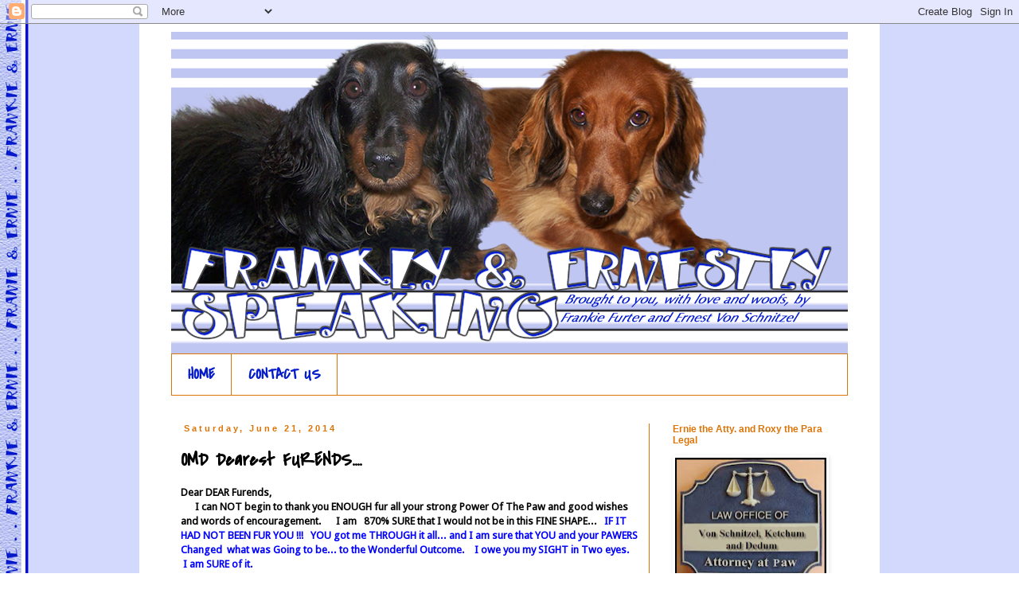

--- FILE ---
content_type: text/html; charset=UTF-8
request_url: https://frankiefurterprice.blogspot.com/2014/06/omd-dearest-furends.html?showComment=1403349509653
body_size: 31638
content:
<!DOCTYPE html>
<html class='v2' dir='ltr' lang='en'>
<head>
<link href='https://www.blogger.com/static/v1/widgets/4128112664-css_bundle_v2.css' rel='stylesheet' type='text/css'/>
<meta content='width=1100' name='viewport'/>
<meta content='text/html; charset=UTF-8' http-equiv='Content-Type'/>
<meta content='blogger' name='generator'/>
<link href='https://frankiefurterprice.blogspot.com/favicon.ico' rel='icon' type='image/x-icon'/>
<link href='http://frankiefurterprice.blogspot.com/2014/06/omd-dearest-furends.html' rel='canonical'/>
<link rel="alternate" type="application/atom+xml" title="FRANKly and ERNESTly Speaking - Atom" href="https://frankiefurterprice.blogspot.com/feeds/posts/default" />
<link rel="alternate" type="application/rss+xml" title="FRANKly and ERNESTly Speaking - RSS" href="https://frankiefurterprice.blogspot.com/feeds/posts/default?alt=rss" />
<link rel="service.post" type="application/atom+xml" title="FRANKly and ERNESTly Speaking - Atom" href="https://www.blogger.com/feeds/78168420644203635/posts/default" />

<link rel="alternate" type="application/atom+xml" title="FRANKly and ERNESTly Speaking - Atom" href="https://frankiefurterprice.blogspot.com/feeds/6060067472396982465/comments/default" />
<!--Can't find substitution for tag [blog.ieCssRetrofitLinks]-->
<link href='https://blogger.googleusercontent.com/img/b/R29vZ2xl/AVvXsEh6Qn3lorsFNzc5nveQIUSOu4rM1jjBi8BC4SxM9hXDULjuqpBsj2t0UI597ZD6t1dwQKTcq7oiYP-YvWqie7WNET97LobCi1uc07L9m_UXbOLj1XVP0zhSdXFBQ_kyb6_jRtYiulGlnI6M/s1600/P6102666.JPG' rel='image_src'/>
<meta content='http://frankiefurterprice.blogspot.com/2014/06/omd-dearest-furends.html' property='og:url'/>
<meta content='OMD Dearest FURENDS....   ' property='og:title'/>
<meta content='Dear DEAR Furends,        I can NOT begin to thank you ENOUGH fur all your strong Power Of The Paw and good wishes and words of encouragemen...' property='og:description'/>
<meta content='https://blogger.googleusercontent.com/img/b/R29vZ2xl/AVvXsEh6Qn3lorsFNzc5nveQIUSOu4rM1jjBi8BC4SxM9hXDULjuqpBsj2t0UI597ZD6t1dwQKTcq7oiYP-YvWqie7WNET97LobCi1uc07L9m_UXbOLj1XVP0zhSdXFBQ_kyb6_jRtYiulGlnI6M/w1200-h630-p-k-no-nu/P6102666.JPG' property='og:image'/>
<title>FRANKly and ERNESTly Speaking: OMD Dearest FURENDS....   </title>
<style type='text/css'>@font-face{font-family:'Covered By Your Grace';font-style:normal;font-weight:400;font-display:swap;src:url(//fonts.gstatic.com/s/coveredbyyourgrace/v17/QGYwz-AZahWOJJI9kykWW9mD6opopoqXSOSEHwgsiaXVIxnL.woff2)format('woff2');unicode-range:U+0100-02BA,U+02BD-02C5,U+02C7-02CC,U+02CE-02D7,U+02DD-02FF,U+0304,U+0308,U+0329,U+1D00-1DBF,U+1E00-1E9F,U+1EF2-1EFF,U+2020,U+20A0-20AB,U+20AD-20C0,U+2113,U+2C60-2C7F,U+A720-A7FF;}@font-face{font-family:'Covered By Your Grace';font-style:normal;font-weight:400;font-display:swap;src:url(//fonts.gstatic.com/s/coveredbyyourgrace/v17/QGYwz-AZahWOJJI9kykWW9mD6opopoqXSOSEEQgsiaXVIw.woff2)format('woff2');unicode-range:U+0000-00FF,U+0131,U+0152-0153,U+02BB-02BC,U+02C6,U+02DA,U+02DC,U+0304,U+0308,U+0329,U+2000-206F,U+20AC,U+2122,U+2191,U+2193,U+2212,U+2215,U+FEFF,U+FFFD;}@font-face{font-family:'Droid Sans';font-style:normal;font-weight:400;font-display:swap;src:url(//fonts.gstatic.com/s/droidsans/v19/SlGVmQWMvZQIdix7AFxXkHNSbRYXags.woff2)format('woff2');unicode-range:U+0000-00FF,U+0131,U+0152-0153,U+02BB-02BC,U+02C6,U+02DA,U+02DC,U+0304,U+0308,U+0329,U+2000-206F,U+20AC,U+2122,U+2191,U+2193,U+2212,U+2215,U+FEFF,U+FFFD;}</style>
<style id='page-skin-1' type='text/css'><!--
/*
-----------------------------------------------
Blogger Template Style
Name:     Simple
Designer: Blogger
URL:      www.blogger.com
----------------------------------------------- */
/* Content
----------------------------------------------- */
body {
font: normal normal 12px Droid Sans;
color: #000000;
background: #ffffff url(//3.bp.blogspot.com/-k7cNl8ORq-4/U4tqTslnd0I/AAAAAAAAUoY/TCdQthXTSU8/s0/FranklySpeaking%2BWallpaper.png) repeat scroll top left;
padding: 0 0 0 0;
}
html body .region-inner {
min-width: 0;
max-width: 100%;
width: auto;
}
h2 {
font-size: 22px;
}
a:link {
text-decoration:none;
color: #041ccc;
}
a:visited {
text-decoration:none;
color: #888888;
}
a:hover {
text-decoration:underline;
color: #33aaff;
}
.body-fauxcolumn-outer .fauxcolumn-inner {
background: transparent none repeat scroll top left;
_background-image: none;
}
.body-fauxcolumn-outer .cap-top {
position: absolute;
z-index: 1;
height: 400px;
width: 100%;
}
.body-fauxcolumn-outer .cap-top .cap-left {
width: 100%;
background: transparent none repeat-x scroll top left;
_background-image: none;
}
.content-outer {
-moz-box-shadow: 0 0 0 rgba(0, 0, 0, .15);
-webkit-box-shadow: 0 0 0 rgba(0, 0, 0, .15);
-goog-ms-box-shadow: 0 0 0 #333333;
box-shadow: 0 0 0 rgba(0, 0, 0, .15);
margin-bottom: 1px;
}
.content-inner {
padding: 10px 40px;
}
.content-inner {
background-color: #ffffff;
}
/* Header
----------------------------------------------- */
.header-outer {
background: transparent none repeat-x scroll 0 -400px;
_background-image: none;
}
.Header h1 {
font: normal normal 40px 'Trebuchet MS',Trebuchet,Verdana,sans-serif;
color: #5421bb;
text-shadow: 0 0 0 rgba(0, 0, 0, .2);
}
.Header h1 a {
color: #5421bb;
}
.Header .description {
font-size: 18px;
color: #000000;
}
.header-inner .Header .titlewrapper {
padding: 22px 0;
}
.header-inner .Header .descriptionwrapper {
padding: 0 0;
}
/* Tabs
----------------------------------------------- */
.tabs-inner .section:first-child {
border-top: 0 solid #dd7407;
}
.tabs-inner .section:first-child ul {
margin-top: -1px;
border-top: 1px solid #dd7407;
border-left: 1px solid #dd7407;
border-right: 1px solid #dd7407;
}
.tabs-inner .widget ul {
background: transparent none repeat-x scroll 0 -800px;
_background-image: none;
border-bottom: 1px solid #dd7407;
margin-top: 0;
margin-left: -30px;
margin-right: -30px;
}
.tabs-inner .widget li a {
display: inline-block;
padding: .6em 1em;
font: normal bold 20px Covered By Your Grace;
color: #041ccc;
border-left: 1px solid #ffffff;
border-right: 1px solid #dd7407;
}
.tabs-inner .widget li:first-child a {
border-left: none;
}
.tabs-inner .widget li.selected a, .tabs-inner .widget li a:hover {
color: #041ccc;
background-color: transparent;
text-decoration: none;
}
/* Columns
----------------------------------------------- */
.main-outer {
border-top: 0 solid #dd7407;
}
.fauxcolumn-left-outer .fauxcolumn-inner {
border-right: 1px solid #dd7407;
}
.fauxcolumn-right-outer .fauxcolumn-inner {
border-left: 1px solid #dd7407;
}
/* Headings
----------------------------------------------- */
div.widget > h2,
div.widget h2.title {
margin: 0 0 1em 0;
font: normal bold 12px Arial, Tahoma, Helvetica, FreeSans, sans-serif;
color: #dd7407;
}
/* Widgets
----------------------------------------------- */
.widget .zippy {
color: #999999;
text-shadow: 2px 2px 1px rgba(0, 0, 0, .1);
}
.widget .popular-posts ul {
list-style: none;
}
/* Posts
----------------------------------------------- */
h2.date-header {
font: normal bold 11px Arial, Tahoma, Helvetica, FreeSans, sans-serif;
}
.date-header span {
background-color: #ffffff;
color: #dd7407;
padding: 0.4em;
letter-spacing: 3px;
margin: inherit;
}
.main-inner {
padding-top: 35px;
padding-bottom: 65px;
}
.main-inner .column-center-inner {
padding: 0 0;
}
.main-inner .column-center-inner .section {
margin: 0 1em;
}
.post {
margin: 0 0 45px 0;
}
h3.post-title, .comments h4 {
font: normal bold 24px Covered By Your Grace;
margin: .75em 0 0;
}
.post-body {
font-size: 110%;
line-height: 1.4;
position: relative;
}
.post-body img, .post-body .tr-caption-container, .Profile img, .Image img,
.BlogList .item-thumbnail img {
padding: 2px;
background: #ffffff;
border: 1px solid transparent;
-moz-box-shadow: 1px 1px 5px rgba(0, 0, 0, .1);
-webkit-box-shadow: 1px 1px 5px rgba(0, 0, 0, .1);
box-shadow: 1px 1px 5px rgba(0, 0, 0, .1);
}
.post-body img, .post-body .tr-caption-container {
padding: 5px;
}
.post-body .tr-caption-container {
color: #666666;
}
.post-body .tr-caption-container img {
padding: 0;
background: transparent;
border: none;
-moz-box-shadow: 0 0 0 rgba(0, 0, 0, .1);
-webkit-box-shadow: 0 0 0 rgba(0, 0, 0, .1);
box-shadow: 0 0 0 rgba(0, 0, 0, .1);
}
.post-header {
margin: 0 0 1.5em;
line-height: 1.6;
font-size: 90%;
}
.post-footer {
margin: 20px -2px 0;
padding: 5px 10px;
color: #666666;
background-color: #ffffff;
border-bottom: 1px solid #dd7407;
line-height: 1.6;
font-size: 90%;
}
#comments .comment-author {
padding-top: 1.5em;
border-top: 1px solid #dd7407;
background-position: 0 1.5em;
}
#comments .comment-author:first-child {
padding-top: 0;
border-top: none;
}
.avatar-image-container {
margin: .2em 0 0;
}
#comments .avatar-image-container img {
border: 1px solid transparent;
}
/* Comments
----------------------------------------------- */
.comments .comments-content .icon.blog-author {
background-repeat: no-repeat;
background-image: url([data-uri]);
}
.comments .comments-content .loadmore a {
border-top: 1px solid #999999;
border-bottom: 1px solid #999999;
}
.comments .comment-thread.inline-thread {
background-color: #ffffff;
}
.comments .continue {
border-top: 2px solid #999999;
}
/* Accents
---------------------------------------------- */
.section-columns td.columns-cell {
border-left: 1px solid #dd7407;
}
.blog-pager {
background: transparent url(//www.blogblog.com/1kt/simple/paging_dot.png) repeat-x scroll top center;
}
.blog-pager-older-link, .home-link,
.blog-pager-newer-link {
background-color: #ffffff;
padding: 5px;
}
.footer-outer {
border-top: 1px dashed #bbbbbb;
}
/* Mobile
----------------------------------------------- */
body.mobile  {
background-size: auto;
}
.mobile .body-fauxcolumn-outer {
background: transparent none repeat scroll top left;
}
.mobile .body-fauxcolumn-outer .cap-top {
background-size: 100% auto;
}
.mobile .content-outer {
-webkit-box-shadow: 0 0 3px rgba(0, 0, 0, .15);
box-shadow: 0 0 3px rgba(0, 0, 0, .15);
}
.mobile .tabs-inner .widget ul {
margin-left: 0;
margin-right: 0;
}
.mobile .post {
margin: 0;
}
.mobile .main-inner .column-center-inner .section {
margin: 0;
}
.mobile .date-header span {
padding: 0.1em 10px;
margin: 0 -10px;
}
.mobile h3.post-title {
margin: 0;
}
.mobile .blog-pager {
background: transparent none no-repeat scroll top center;
}
.mobile .footer-outer {
border-top: none;
}
.mobile .main-inner, .mobile .footer-inner {
background-color: #ffffff;
}
.mobile-index-contents {
color: #000000;
}
.mobile-link-button {
background-color: #041ccc;
}
.mobile-link-button a:link, .mobile-link-button a:visited {
color: #ffffff;
}
.mobile .tabs-inner .section:first-child {
border-top: none;
}
.mobile .tabs-inner .PageList .widget-content {
background-color: transparent;
color: #041ccc;
border-top: 1px solid #dd7407;
border-bottom: 1px solid #dd7407;
}
.mobile .tabs-inner .PageList .widget-content .pagelist-arrow {
border-left: 1px solid #dd7407;
}

--></style>
<style id='template-skin-1' type='text/css'><!--
body {
min-width: 930px;
}
.content-outer, .content-fauxcolumn-outer, .region-inner {
min-width: 930px;
max-width: 930px;
_width: 930px;
}
.main-inner .columns {
padding-left: 0px;
padding-right: 250px;
}
.main-inner .fauxcolumn-center-outer {
left: 0px;
right: 250px;
/* IE6 does not respect left and right together */
_width: expression(this.parentNode.offsetWidth -
parseInt("0px") -
parseInt("250px") + 'px');
}
.main-inner .fauxcolumn-left-outer {
width: 0px;
}
.main-inner .fauxcolumn-right-outer {
width: 250px;
}
.main-inner .column-left-outer {
width: 0px;
right: 100%;
margin-left: -0px;
}
.main-inner .column-right-outer {
width: 250px;
margin-right: -250px;
}
#layout {
min-width: 0;
}
#layout .content-outer {
min-width: 0;
width: 800px;
}
#layout .region-inner {
min-width: 0;
width: auto;
}
body#layout div.add_widget {
padding: 8px;
}
body#layout div.add_widget a {
margin-left: 32px;
}
--></style>
<style>
    body {background-image:url(\/\/3.bp.blogspot.com\/-k7cNl8ORq-4\/U4tqTslnd0I\/AAAAAAAAUoY\/TCdQthXTSU8\/s0\/FranklySpeaking%2BWallpaper.png);}
    
@media (max-width: 200px) { body {background-image:url(\/\/3.bp.blogspot.com\/-k7cNl8ORq-4\/U4tqTslnd0I\/AAAAAAAAUoY\/TCdQthXTSU8\/w200\/FranklySpeaking%2BWallpaper.png);}}
@media (max-width: 400px) and (min-width: 201px) { body {background-image:url(\/\/3.bp.blogspot.com\/-k7cNl8ORq-4\/U4tqTslnd0I\/AAAAAAAAUoY\/TCdQthXTSU8\/w400\/FranklySpeaking%2BWallpaper.png);}}
@media (max-width: 800px) and (min-width: 401px) { body {background-image:url(\/\/3.bp.blogspot.com\/-k7cNl8ORq-4\/U4tqTslnd0I\/AAAAAAAAUoY\/TCdQthXTSU8\/w800\/FranklySpeaking%2BWallpaper.png);}}
@media (max-width: 1200px) and (min-width: 801px) { body {background-image:url(\/\/3.bp.blogspot.com\/-k7cNl8ORq-4\/U4tqTslnd0I\/AAAAAAAAUoY\/TCdQthXTSU8\/w1200\/FranklySpeaking%2BWallpaper.png);}}
/* Last tag covers anything over one higher than the previous max-size cap. */
@media (min-width: 1201px) { body {background-image:url(\/\/3.bp.blogspot.com\/-k7cNl8ORq-4\/U4tqTslnd0I\/AAAAAAAAUoY\/TCdQthXTSU8\/w1600\/FranklySpeaking%2BWallpaper.png);}}
  </style>
<link href='https://www.blogger.com/dyn-css/authorization.css?targetBlogID=78168420644203635&amp;zx=bdf279bf-c1bb-4c1c-9ab6-fd3c613bbf59' media='none' onload='if(media!=&#39;all&#39;)media=&#39;all&#39;' rel='stylesheet'/><noscript><link href='https://www.blogger.com/dyn-css/authorization.css?targetBlogID=78168420644203635&amp;zx=bdf279bf-c1bb-4c1c-9ab6-fd3c613bbf59' rel='stylesheet'/></noscript>
<meta name='google-adsense-platform-account' content='ca-host-pub-1556223355139109'/>
<meta name='google-adsense-platform-domain' content='blogspot.com'/>

</head>
<body class='loading variant-simplysimple'>
<div class='navbar section' id='navbar' name='Navbar'><div class='widget Navbar' data-version='1' id='Navbar1'><script type="text/javascript">
    function setAttributeOnload(object, attribute, val) {
      if(window.addEventListener) {
        window.addEventListener('load',
          function(){ object[attribute] = val; }, false);
      } else {
        window.attachEvent('onload', function(){ object[attribute] = val; });
      }
    }
  </script>
<div id="navbar-iframe-container"></div>
<script type="text/javascript" src="https://apis.google.com/js/platform.js"></script>
<script type="text/javascript">
      gapi.load("gapi.iframes:gapi.iframes.style.bubble", function() {
        if (gapi.iframes && gapi.iframes.getContext) {
          gapi.iframes.getContext().openChild({
              url: 'https://www.blogger.com/navbar/78168420644203635?po\x3d6060067472396982465\x26origin\x3dhttps://frankiefurterprice.blogspot.com',
              where: document.getElementById("navbar-iframe-container"),
              id: "navbar-iframe"
          });
        }
      });
    </script><script type="text/javascript">
(function() {
var script = document.createElement('script');
script.type = 'text/javascript';
script.src = '//pagead2.googlesyndication.com/pagead/js/google_top_exp.js';
var head = document.getElementsByTagName('head')[0];
if (head) {
head.appendChild(script);
}})();
</script>
</div></div>
<div class='body-fauxcolumns'>
<div class='fauxcolumn-outer body-fauxcolumn-outer'>
<div class='cap-top'>
<div class='cap-left'></div>
<div class='cap-right'></div>
</div>
<div class='fauxborder-left'>
<div class='fauxborder-right'></div>
<div class='fauxcolumn-inner'>
</div>
</div>
<div class='cap-bottom'>
<div class='cap-left'></div>
<div class='cap-right'></div>
</div>
</div>
</div>
<div class='content'>
<div class='content-fauxcolumns'>
<div class='fauxcolumn-outer content-fauxcolumn-outer'>
<div class='cap-top'>
<div class='cap-left'></div>
<div class='cap-right'></div>
</div>
<div class='fauxborder-left'>
<div class='fauxborder-right'></div>
<div class='fauxcolumn-inner'>
</div>
</div>
<div class='cap-bottom'>
<div class='cap-left'></div>
<div class='cap-right'></div>
</div>
</div>
</div>
<div class='content-outer'>
<div class='content-cap-top cap-top'>
<div class='cap-left'></div>
<div class='cap-right'></div>
</div>
<div class='fauxborder-left content-fauxborder-left'>
<div class='fauxborder-right content-fauxborder-right'></div>
<div class='content-inner'>
<header>
<div class='header-outer'>
<div class='header-cap-top cap-top'>
<div class='cap-left'></div>
<div class='cap-right'></div>
</div>
<div class='fauxborder-left header-fauxborder-left'>
<div class='fauxborder-right header-fauxborder-right'></div>
<div class='region-inner header-inner'>
<div class='header section' id='header' name='Header'><div class='widget Header' data-version='1' id='Header1'>
<div id='header-inner'>
<a href='https://frankiefurterprice.blogspot.com/' style='display: block'>
<img alt='FRANKly and ERNESTly Speaking' height='405px; ' id='Header1_headerimg' src='https://blogger.googleusercontent.com/img/b/R29vZ2xl/AVvXsEgy0Ly8E6M6Fnjw4bKFVtFu5FbZQ_1ePC2ku5X1iWZnqylQk7xDJ80DIVnCwz7RRWRLdPBOsT2kJhI4vvrRm95_8lgtEW3rYXY0vVkOYnCzvJn40C_ZKIUit8VUZtoDc8HlXEcHS0HJF98f/s1600/Header+2014+REVISED.png' style='display: block' width='850px; '/>
</a>
</div>
</div></div>
</div>
</div>
<div class='header-cap-bottom cap-bottom'>
<div class='cap-left'></div>
<div class='cap-right'></div>
</div>
</div>
</header>
<div class='tabs-outer'>
<div class='tabs-cap-top cap-top'>
<div class='cap-left'></div>
<div class='cap-right'></div>
</div>
<div class='fauxborder-left tabs-fauxborder-left'>
<div class='fauxborder-right tabs-fauxborder-right'></div>
<div class='region-inner tabs-inner'>
<div class='tabs section' id='crosscol' name='Cross-Column'><div class='widget PageList' data-version='1' id='PageList1'>
<h2>Pages</h2>
<div class='widget-content'>
<ul>
<li>
<a href='https://frankiefurterprice.blogspot.com/'>HOME</a>
</li>
<li>
<a href='https://frankiefurterprice.blogspot.com/p/contact-us.html'>CONTACT US</a>
</li>
</ul>
<div class='clear'></div>
</div>
</div></div>
<div class='tabs no-items section' id='crosscol-overflow' name='Cross-Column 2'></div>
</div>
</div>
<div class='tabs-cap-bottom cap-bottom'>
<div class='cap-left'></div>
<div class='cap-right'></div>
</div>
</div>
<div class='main-outer'>
<div class='main-cap-top cap-top'>
<div class='cap-left'></div>
<div class='cap-right'></div>
</div>
<div class='fauxborder-left main-fauxborder-left'>
<div class='fauxborder-right main-fauxborder-right'></div>
<div class='region-inner main-inner'>
<div class='columns fauxcolumns'>
<div class='fauxcolumn-outer fauxcolumn-center-outer'>
<div class='cap-top'>
<div class='cap-left'></div>
<div class='cap-right'></div>
</div>
<div class='fauxborder-left'>
<div class='fauxborder-right'></div>
<div class='fauxcolumn-inner'>
</div>
</div>
<div class='cap-bottom'>
<div class='cap-left'></div>
<div class='cap-right'></div>
</div>
</div>
<div class='fauxcolumn-outer fauxcolumn-left-outer'>
<div class='cap-top'>
<div class='cap-left'></div>
<div class='cap-right'></div>
</div>
<div class='fauxborder-left'>
<div class='fauxborder-right'></div>
<div class='fauxcolumn-inner'>
</div>
</div>
<div class='cap-bottom'>
<div class='cap-left'></div>
<div class='cap-right'></div>
</div>
</div>
<div class='fauxcolumn-outer fauxcolumn-right-outer'>
<div class='cap-top'>
<div class='cap-left'></div>
<div class='cap-right'></div>
</div>
<div class='fauxborder-left'>
<div class='fauxborder-right'></div>
<div class='fauxcolumn-inner'>
</div>
</div>
<div class='cap-bottom'>
<div class='cap-left'></div>
<div class='cap-right'></div>
</div>
</div>
<!-- corrects IE6 width calculation -->
<div class='columns-inner'>
<div class='column-center-outer'>
<div class='column-center-inner'>
<div class='main section' id='main' name='Main'><div class='widget Blog' data-version='1' id='Blog1'>
<div class='blog-posts hfeed'>

          <div class="date-outer">
        
<h2 class='date-header'><span>Saturday, June 21, 2014</span></h2>

          <div class="date-posts">
        
<div class='post-outer'>
<div class='post hentry uncustomized-post-template' itemprop='blogPost' itemscope='itemscope' itemtype='http://schema.org/BlogPosting'>
<meta content='https://blogger.googleusercontent.com/img/b/R29vZ2xl/AVvXsEh6Qn3lorsFNzc5nveQIUSOu4rM1jjBi8BC4SxM9hXDULjuqpBsj2t0UI597ZD6t1dwQKTcq7oiYP-YvWqie7WNET97LobCi1uc07L9m_UXbOLj1XVP0zhSdXFBQ_kyb6_jRtYiulGlnI6M/s1600/P6102666.JPG' itemprop='image_url'/>
<meta content='78168420644203635' itemprop='blogId'/>
<meta content='6060067472396982465' itemprop='postId'/>
<a name='6060067472396982465'></a>
<h3 class='post-title entry-title' itemprop='name'>
OMD Dearest FURENDS....   
</h3>
<div class='post-header'>
<div class='post-header-line-1'></div>
</div>
<div class='post-body entry-content' id='post-body-6060067472396982465' itemprop='description articleBody'>
<b>Dear DEAR Furends,</b><br />
<b>&nbsp; &nbsp; &nbsp; I can NOT begin to thank you ENOUGH fur all your strong Power Of The Paw and good wishes and words of encouragement. &nbsp; &nbsp; &nbsp;I am &nbsp; 870% SURE that I would not be in this FINE SHAPE... &nbsp; <span style="color: blue;">IF IT HAD NOT BEEN FUR YOU !!! &nbsp; YOU got me THROUGH it all... and I am sure that YOU and your PAWERS Changed &nbsp;what was Going to be... to the Wonderful Outcome. &nbsp; &nbsp;I owe you my SIGHT in Two eyes. &nbsp; &nbsp;I am SURE of it. &nbsp;&nbsp;</span></b><br />
<b><span style="color: blue;"><br /></span></b>
<b><span style="color: blue;">OMD &nbsp; here are a few pictures of just what you walked me through. &nbsp; RIGHT BY MY SIDE the ENTIRE WAY. &nbsp; &nbsp;</span></b><br />
<b><span style="color: blue;">&nbsp; &nbsp; In this furst pic... &nbsp;that is Dr. Hustey holding me... &nbsp; You can see the Paper thingy sticking out of my Right (on YOUR left) eyeball... and the on in my other eye just looks White due to the POOR ANGLE that mom was standing in. &nbsp; &nbsp;THIS is ONE of the ways they check Tears... butt not the one that tells the actual CONTENT of them. &nbsp; &nbsp; &nbsp; &nbsp;It was kinda ICKY... and at that time my eyes were all SQUINTY and YUCKY... &nbsp; &nbsp; &nbsp;THEY ARE ALL BETTER NOW though. &nbsp; &nbsp;</span></b><br />
<div class="separator" style="clear: both; text-align: center;">
<a href="https://blogger.googleusercontent.com/img/b/R29vZ2xl/AVvXsEh6Qn3lorsFNzc5nveQIUSOu4rM1jjBi8BC4SxM9hXDULjuqpBsj2t0UI597ZD6t1dwQKTcq7oiYP-YvWqie7WNET97LobCi1uc07L9m_UXbOLj1XVP0zhSdXFBQ_kyb6_jRtYiulGlnI6M/s1600/P6102666.JPG" imageanchor="1" style="margin-left: 1em; margin-right: 1em;"><img border="0" height="300" src="https://blogger.googleusercontent.com/img/b/R29vZ2xl/AVvXsEh6Qn3lorsFNzc5nveQIUSOu4rM1jjBi8BC4SxM9hXDULjuqpBsj2t0UI597ZD6t1dwQKTcq7oiYP-YvWqie7WNET97LobCi1uc07L9m_UXbOLj1XVP0zhSdXFBQ_kyb6_jRtYiulGlnI6M/s1600/P6102666.JPG" width="400" /></a></div>
Here you can see BOTH of the paper thingys sticking out of my eyeballs. &nbsp; <br />
<b>Now Don't Worry about me.... &nbsp;I was OK with it... &nbsp; &nbsp; BECLAWS... &nbsp;&nbsp;</b><br />
<br />
<div class="separator" style="clear: both; text-align: center;">
<a href="https://blogger.googleusercontent.com/img/b/R29vZ2xl/AVvXsEhOfbNn7_EPPiD6nnoknAc6_qvwQyv8w7fsvMyy24IzyuqSATgkln59ivmL1YGaX5Hyf_LQcqaGGSXqUIeGNFB3_ehYPr5uMDhujJs_U9XsIghc7HjaYnbYpihP6QvUCTRckEogZMfAocTc/s1600/bravery+certificate+for+Frankie.png" imageanchor="1" style="margin-left: 1em; margin-right: 1em;"><img border="0" height="280" src="https://blogger.googleusercontent.com/img/b/R29vZ2xl/AVvXsEhOfbNn7_EPPiD6nnoknAc6_qvwQyv8w7fsvMyy24IzyuqSATgkln59ivmL1YGaX5Hyf_LQcqaGGSXqUIeGNFB3_ehYPr5uMDhujJs_U9XsIghc7HjaYnbYpihP6QvUCTRckEogZMfAocTc/s1600/bravery+certificate+for+Frankie.png" width="400" /></a></div>
THIS certificate is from my AUSSIE Furends &nbsp; &nbsp;TOBY and CHARLIE... who do NOT have a blog... they had their Mum.... &nbsp;MY BESTEST and FURST Aussie Furend ever... to make it fur me. <br />
&nbsp; &nbsp;THANKS Guyz... and Miss Barb.<br />
BUTT WAIT..... there's MORE..... &nbsp; Look what Mayoress Madi sent to me...<br />
&nbsp; &nbsp;THANK YOU Mayoress<br />
<br />
<div class="separator" style="clear: both; text-align: center;">
<a href="https://blogger.googleusercontent.com/img/b/R29vZ2xl/AVvXsEilxjVkI1Tj6KZTljatlX_JaILQedoxKjtXvDRNx7cQtfYD5c6KD3xnoe6Zsv5JMTm718b7uQEZOllk6vZR6Dl2Trtz2tTIyozv7Aiqky1u1MiUigD9gnPO0nObxWS-arqsxj-aaVth4BTd/s1600/Frankie+001.jpg" imageanchor="1" style="margin-left: 1em; margin-right: 1em;"><img border="0" height="296" src="https://blogger.googleusercontent.com/img/b/R29vZ2xl/AVvXsEilxjVkI1Tj6KZTljatlX_JaILQedoxKjtXvDRNx7cQtfYD5c6KD3xnoe6Zsv5JMTm718b7uQEZOllk6vZR6Dl2Trtz2tTIyozv7Aiqky1u1MiUigD9gnPO0nObxWS-arqsxj-aaVth4BTd/s1600/Frankie+001.jpg" width="400" /></a></div>
<br />
<br />
<br />
Now on with the stuffs that were done..... &nbsp; <br />
<div class="separator" style="clear: both; text-align: center;">
<a href="https://blogger.googleusercontent.com/img/b/R29vZ2xl/AVvXsEg4H2vg_vywgXJOUp-02yzOalRLM1GYY2e5LrfCGo5WTtoFdQQXrVNLO7oLElwihUDQyeFmf-seGHzK4pl-EwQemxffiJkHT1BSneLN87iwN8vOmfEm-Ic5nxGqG0avQ0FWFb0tIKo3PNyx/s1600/P6102667.JPG" imageanchor="1" style="margin-left: 1em; margin-right: 1em;"><img border="0" height="300" src="https://blogger.googleusercontent.com/img/b/R29vZ2xl/AVvXsEg4H2vg_vywgXJOUp-02yzOalRLM1GYY2e5LrfCGo5WTtoFdQQXrVNLO7oLElwihUDQyeFmf-seGHzK4pl-EwQemxffiJkHT1BSneLN87iwN8vOmfEm-Ic5nxGqG0avQ0FWFb0tIKo3PNyx/s1600/P6102667.JPG" width="400" /></a></div>
THIS is what they did to my TUMMY.... &nbsp;They SHAVED off my FINE FURS... so they could do the ULTRASOUND... (after the x-ray didn't show any problem) of my SPLEEN and all my OTHER INNARDS... &nbsp; &nbsp; &nbsp; They SAID I have GRRRREAT Innards, BTW. <br />
<div class="separator" style="clear: both; text-align: center;">
<a href="https://blogger.googleusercontent.com/img/b/R29vZ2xl/AVvXsEjzCoIFF-ywKAU5wgdmvnIukBrAuJpx0mybEJ8fBNcMZjV4BiWX7UiAev7UkjDbLIWWR3QCacqcRuGDJft0DILtBj7WY3jT0h7f6GXyhyphenhypheng1Y1M9299ur5OU0dABVnZdp7wGMKRtIAh_tN26/s1600/P6162671.JPG" imageanchor="1" style="margin-left: 1em; margin-right: 1em;"><img border="0" height="240" src="https://blogger.googleusercontent.com/img/b/R29vZ2xl/AVvXsEjzCoIFF-ywKAU5wgdmvnIukBrAuJpx0mybEJ8fBNcMZjV4BiWX7UiAev7UkjDbLIWWR3QCacqcRuGDJft0DILtBj7WY3jT0h7f6GXyhyphenhypheng1Y1M9299ur5OU0dABVnZdp7wGMKRtIAh_tN26/s1600/P6162671.JPG" width="320" /></a></div>
Mom says that I am a GOOD BOY... &nbsp;and so she used this thingy... &nbsp;to tell the world... BUTT Mostly so Ruby and Penny wouldn't be EMBARRASSED by my Flashing everybuddy...<br />
<div class="separator" style="clear: both; text-align: center;">
<a href="https://blogger.googleusercontent.com/img/b/R29vZ2xl/AVvXsEgcM9_sn57EaHGdGedBeMV9T1svR5jvwrR52vt09_kC7vaL6tGWVnQXc37BGRDmwFRc0k7qJOLv0zZBRaAxyr2EevI9wSGk3fVP1ULav-HMGttYPLZkF07xk7VOLC6NetLnPSS17kRe9gPG/s1600/P6162672.JPG" imageanchor="1" style="margin-left: 1em; margin-right: 1em;"><img border="0" height="240" src="https://blogger.googleusercontent.com/img/b/R29vZ2xl/AVvXsEgcM9_sn57EaHGdGedBeMV9T1svR5jvwrR52vt09_kC7vaL6tGWVnQXc37BGRDmwFRc0k7qJOLv0zZBRaAxyr2EevI9wSGk3fVP1ULav-HMGttYPLZkF07xk7VOLC6NetLnPSS17kRe9gPG/s1600/P6162672.JPG" width="320" /></a></div>
THIS is ... the KID... &nbsp; he SAID he wanted to show me his support... &nbsp; &nbsp;BUTT.... &nbsp; &nbsp;I'm thinkin he REALLY just wanted ROXY to see his HAIRY CHEST. &nbsp; &nbsp; &nbsp; <br />
<div class="separator" style="clear: both; text-align: center;">
<a href="https://blogger.googleusercontent.com/img/b/R29vZ2xl/AVvXsEi4SeH7kyW90R_QgduDMM-InqzxQsEkCA_HcfoAiQT82zrdzaRx23sqdDDeLfrb1j3EEMjKVBcs204UkSgFhThlwBSbErxP2Q4Y-q9n_KqwCYbAfyfo4A7b6IMJwU5JU5bOMEB8HJ18rB0d/s1600/P6162675.JPG" imageanchor="1" style="margin-left: 1em; margin-right: 1em;"><img border="0" height="240" src="https://blogger.googleusercontent.com/img/b/R29vZ2xl/AVvXsEi4SeH7kyW90R_QgduDMM-InqzxQsEkCA_HcfoAiQT82zrdzaRx23sqdDDeLfrb1j3EEMjKVBcs204UkSgFhThlwBSbErxP2Q4Y-q9n_KqwCYbAfyfo4A7b6IMJwU5JU5bOMEB8HJ18rB0d/s1600/P6162675.JPG" width="320" /></a></div>
THIS is the front of the MedVet place in Columbus... &nbsp; <br />
<div class="separator" style="clear: both; text-align: center;">
<a href="https://blogger.googleusercontent.com/img/b/R29vZ2xl/AVvXsEhJVQIhyqYzmNDHSLav5GRCKOKt8G2jNBSlwKk-P6OiU-Kz4eZGymsy_lwnOtZJh3wDf73nuYabGcjsC1t0P9ZNK43AO4BspMdkWrwZpNK6fCh97wMJMHzn4tM2maUy4nl8lU5bP-VlItYg/s1600/P6192677.JPG" imageanchor="1" style="margin-left: 1em; margin-right: 1em;"><img border="0" height="240" src="https://blogger.googleusercontent.com/img/b/R29vZ2xl/AVvXsEhJVQIhyqYzmNDHSLav5GRCKOKt8G2jNBSlwKk-P6OiU-Kz4eZGymsy_lwnOtZJh3wDf73nuYabGcjsC1t0P9ZNK43AO4BspMdkWrwZpNK6fCh97wMJMHzn4tM2maUy4nl8lU5bP-VlItYg/s1600/P6192677.JPG" width="320" /></a></div>
They gave MOM a bunch of Paper Work to fill out... &nbsp; before we EVEN went IN... and they gave her a HOSPITAL Band with MY NAME on it... &nbsp; &nbsp; &nbsp;That had to be around my neck... &nbsp; &nbsp; See the Buckle of my Car Harness??? &nbsp; &nbsp;I was sitting in Jennifer Jeeps... AC... &nbsp;waiting fur time to go in... &nbsp; &nbsp;THAT RED and black thingy on my Right... &nbsp;Is ERNIE... &nbsp;He crowds me... &nbsp; He has his Car Harness on TOO.. &nbsp; <br />
<div class="separator" style="clear: both; text-align: center;">
<a href="https://blogger.googleusercontent.com/img/b/R29vZ2xl/AVvXsEh4IPVlzx3eE0pf9Ykbn1PyESKmQYmcyIKjaKV3q15h9QX0ysh1Oj2mKTVlO9GDrCgVLl2R0V6MKcgpvx75Ise4lgeSWbdzqma_a1IskCADGWt74Bl5f9YjIHhf5olKHFLWFbrPTPBZDG-6/s1600/P6192679.JPG" imageanchor="1" style="margin-left: 1em; margin-right: 1em;"><img border="0" height="240" src="https://blogger.googleusercontent.com/img/b/R29vZ2xl/AVvXsEh4IPVlzx3eE0pf9Ykbn1PyESKmQYmcyIKjaKV3q15h9QX0ysh1Oj2mKTVlO9GDrCgVLl2R0V6MKcgpvx75Ise4lgeSWbdzqma_a1IskCADGWt74Bl5f9YjIHhf5olKHFLWFbrPTPBZDG-6/s1600/P6192679.JPG" width="320" /></a></div>
THIS is ONE of the Dogtors that saw me.... &nbsp; <br />
<div class="separator" style="clear: both; text-align: center;">
<a href="https://blogger.googleusercontent.com/img/b/R29vZ2xl/AVvXsEh2A4b7vkd6pa9U5NRIf3Zz9zewPPipP84fOv6eAZc2aO2UOpJbNbZj5dhQqJu_HgkaG7cZAzGt_cL3M61DJA-6Ef-2jR-lb_ly98Udtgd-cTWwkY61ktiyYantqgSgl9HGVKqQxmePKnZ4/s1600/P6192682.JPG" imageanchor="1" style="margin-left: 1em; margin-right: 1em;"><img border="0" height="240" src="https://blogger.googleusercontent.com/img/b/R29vZ2xl/AVvXsEh2A4b7vkd6pa9U5NRIf3Zz9zewPPipP84fOv6eAZc2aO2UOpJbNbZj5dhQqJu_HgkaG7cZAzGt_cL3M61DJA-6Ef-2jR-lb_ly98Udtgd-cTWwkY61ktiyYantqgSgl9HGVKqQxmePKnZ4/s1600/P6192682.JPG" width="320" /></a></div>
THIS is the CLOCK in my Room.... &nbsp; &nbsp; &nbsp; &nbsp; Bet Madi and all my other kitty furends like it. &nbsp; &nbsp;I did. &nbsp; &nbsp; My Appointment was fur 3:00... &nbsp; &nbsp;and they were with ME until 4:45. &nbsp; &nbsp; <br />
<div class="separator" style="clear: both; text-align: center;">
<a href="https://blogger.googleusercontent.com/img/b/R29vZ2xl/AVvXsEg_mnVL-JzePx1qizhtFWt1zf6CupavkuUqDtVEULsaJ827BEDcrOAE2vWvcmN-axKFMuk-D217VOWBI-URu7HmmdrVHzdCuu3c4vCwKgcIB3hG0l2Us7UA_7kdWuzLArlFbaqMvhK3PJ67/s1600/P6192683.JPG" imageanchor="1" style="margin-left: 1em; margin-right: 1em;"><img border="0" height="480" src="https://blogger.googleusercontent.com/img/b/R29vZ2xl/AVvXsEg_mnVL-JzePx1qizhtFWt1zf6CupavkuUqDtVEULsaJ827BEDcrOAE2vWvcmN-axKFMuk-D217VOWBI-URu7HmmdrVHzdCuu3c4vCwKgcIB3hG0l2Us7UA_7kdWuzLArlFbaqMvhK3PJ67/s1600/P6192683.JPG" width="640" /></a></div>
I had to endure MORE of the Paper thingys in my eyes... &nbsp; &nbsp; &nbsp; &nbsp; &nbsp;They didn't HURT... butt they made thingys LOOK funny... &nbsp; &nbsp; Esp. since they had also put Drops in my eyes to Dilate my pupils. <br />
<div class="separator" style="clear: both; text-align: center;">
<a href="https://blogger.googleusercontent.com/img/b/R29vZ2xl/AVvXsEgBPhbirvttUZEtxnJYYLdwi5uko1h595Ke6_BDou_cJ7Knn8eIrG5tE-45ziYPYYQiI9R1dQvBDVTxld9IJ6ZQEkjzMvBPigyUNGN1m25RZSnwHVYjI8KKYWr4-tkhrUcz4hP9zUZt7lFM/s1600/P6192684.JPG" imageanchor="1" style="margin-left: 1em; margin-right: 1em;"><img border="0" height="300" src="https://blogger.googleusercontent.com/img/b/R29vZ2xl/AVvXsEgBPhbirvttUZEtxnJYYLdwi5uko1h595Ke6_BDou_cJ7Knn8eIrG5tE-45ziYPYYQiI9R1dQvBDVTxld9IJ6ZQEkjzMvBPigyUNGN1m25RZSnwHVYjI8KKYWr4-tkhrUcz4hP9zUZt7lFM/s1600/P6192684.JPG" width="400" /></a></div>
THEN they TOUCHED my Eyeballs with THIS thingy... &nbsp; &nbsp;I had to sit really still... &nbsp; &nbsp;Usually it takes lots of hands to hold a guy STILL while they do this... butt I just Sat right there and let her do it. &nbsp; <br />
<div class="separator" style="clear: both; text-align: center;">
<a href="https://blogger.googleusercontent.com/img/b/R29vZ2xl/AVvXsEh_LrcAtrASmvqBgtxTb2ByHkkGKceBxX7vqFCOalkRwlyxomSr95N1KqYDEOGeddGGmjGuDOSxmsCRqfhb9R7o0EvmOi1nX0eUKbP1cufm4PkNgaNqoG6GYTe37Vnb4Y6ilVuBdluyeHrR/s1600/P6192685.JPG" imageanchor="1" style="margin-left: 1em; margin-right: 1em;"><img border="0" height="300" src="https://blogger.googleusercontent.com/img/b/R29vZ2xl/AVvXsEh_LrcAtrASmvqBgtxTb2ByHkkGKceBxX7vqFCOalkRwlyxomSr95N1KqYDEOGeddGGmjGuDOSxmsCRqfhb9R7o0EvmOi1nX0eUKbP1cufm4PkNgaNqoG6GYTe37Vnb4Y6ilVuBdluyeHrR/s1600/P6192685.JPG" width="400" /></a></div>
Now THIS is BOTH of the Dogtors... &nbsp; the one with the Light (White colored) making Tool thingy is the Veterinary Ophthalmologist. &nbsp; &nbsp; She is the Specialist who found all the ANSWERS... &nbsp; &nbsp; about NOT being an Infection butt a TEARS Imbalance... and NOT a MASS butt a rumpled up IRIS. &nbsp; &nbsp; &nbsp; She was GRRRREAT. &nbsp; &nbsp;And when she finished with my Exam... &nbsp; she KISSED me on the My LIPS... &nbsp; &nbsp;I had to tell her to KNOCK that stuffs OFF... beclaws I am a Happily Married Married Man.<br />
<div class="separator" style="clear: both; text-align: center;">
<a href="https://blogger.googleusercontent.com/img/b/R29vZ2xl/AVvXsEjtKSU6ObNrCzVKAdwhn_ilW7ey_Lpv8MLTqro5F2izvnk4LJD2kg6M9An1sIwysd6QfvepHK9JSPDodJ8fCE9TlIDvB45dZylnfEkNtfMwITDUTWECxZABuOTqK06qGhjkjEBIfwE5QksN/s1600/P6192687.JPG" imageanchor="1" style="margin-left: 1em; margin-right: 1em;"><img border="0" height="300" src="https://blogger.googleusercontent.com/img/b/R29vZ2xl/AVvXsEjtKSU6ObNrCzVKAdwhn_ilW7ey_Lpv8MLTqro5F2izvnk4LJD2kg6M9An1sIwysd6QfvepHK9JSPDodJ8fCE9TlIDvB45dZylnfEkNtfMwITDUTWECxZABuOTqK06qGhjkjEBIfwE5QksN/s1600/P6192687.JPG" width="400" /></a></div>
This is in the Waiting to be <strike>tortured prodded poked</strike>&nbsp;seen area...<br />
&nbsp; &nbsp; Now there was a REALLY COOL LADY THERE who kept going to all the Pawrents and saying soft gentle thingys... and offering them cool drinks... &nbsp; &nbsp;She even offered Ernie and Me a cool drink. <br />
<div class="separator" style="clear: both; text-align: center;">
<a href="https://blogger.googleusercontent.com/img/b/R29vZ2xl/AVvXsEj7WVvZYaYBoJ2flMBQ75u0BY7IseBYPVf3-ELCizDRustsuAfKFrFO4Y_fyx1lytpFP295MISsRDgy0qGn5d8J8u6MSC3D72jfDKbB_8PdHa8XnePRAYltpJVn2or9bNIf6dOp4t8I6EjG/s1600/P6192681.JPG" imageanchor="1" style="margin-left: 1em; margin-right: 1em;"><img border="0" height="240" src="https://blogger.googleusercontent.com/img/b/R29vZ2xl/AVvXsEj7WVvZYaYBoJ2flMBQ75u0BY7IseBYPVf3-ELCizDRustsuAfKFrFO4Y_fyx1lytpFP295MISsRDgy0qGn5d8J8u6MSC3D72jfDKbB_8PdHa8XnePRAYltpJVn2or9bNIf6dOp4t8I6EjG/s1600/P6192681.JPG" width="320" /></a></div>
This Lady Works there... like a Hospitality thingy for the Hospital. &nbsp; &nbsp; &nbsp; Her Name was PATTY... &nbsp;just like our Letter Lady Miss Patti. &nbsp; &nbsp; &nbsp; &nbsp;and GUESS WHAT... she just LOVED Ernie and ME... &nbsp;beclaws you won't believe this... &nbsp; &nbsp;She has a DACHSHUND named MAX... and MAX gets to go to Work with her at MedVet every day... &nbsp; &nbsp; &nbsp; &nbsp;So she showed us this brochure .... with HER Max... butt not Patty... right on the front of it... &nbsp; &nbsp;and guess what ELSE??? &nbsp; She told Max about US and he gave us his PAWTOGRAPH. &nbsp; &nbsp; &nbsp; &nbsp;See it there in the TOP Left Corner? &nbsp; &nbsp;<b>MAX was supposed to be LITTLE like ME... butt has turned into ANOTHER Ernie the Enormous... &nbsp;</b>&nbsp; &nbsp; &nbsp; &nbsp;That is my Hospital Band.. MOM is gonna keep that furever... &nbsp; &nbsp;and My Dogtor (Dr. T. Webb, DMV)'s Card... &nbsp; &nbsp; She gave that to ME beclaws she LIKES Me... &nbsp; &nbsp;and was sorry that she Kissed a Married Married guy. <br />
<div class="separator" style="clear: both; text-align: center;">
<a href="https://blogger.googleusercontent.com/img/b/R29vZ2xl/AVvXsEisokhgzPDvvEs8Nn3PizAdaGuM4U_0b04jDOO8H-Jv3tQZJfu9Y4QbittNLqQFOFkHgdX5Rd3p011OkoD9iLt3FyvPObxmmksIeuwSZwWaTlX5Nt4d2FqmVENSUWePDDAm5cBtTDpnYHUj/s1600/P6202694.JPG" imageanchor="1" style="margin-left: 1em; margin-right: 1em;"><img border="0" height="300" src="https://blogger.googleusercontent.com/img/b/R29vZ2xl/AVvXsEisokhgzPDvvEs8Nn3PizAdaGuM4U_0b04jDOO8H-Jv3tQZJfu9Y4QbittNLqQFOFkHgdX5Rd3p011OkoD9iLt3FyvPObxmmksIeuwSZwWaTlX5Nt4d2FqmVENSUWePDDAm5cBtTDpnYHUj/s1600/P6202694.JPG" width="400" /></a></div>
Not THIS is a TRUE HORROR.... &nbsp; &nbsp;Ernie said he wanted to put this in... fur ROXY... since I (Frankie Furter) have been getting Too Much Attention... and he was afraid Roxy would furget about HIM... &nbsp; So he is showing off his HAIRY CHEST fur HER. &nbsp; <br />
<div class="separator" style="clear: both; text-align: center;">
<img border="0" height="240" src="https://blogger.googleusercontent.com/img/b/R29vZ2xl/AVvXsEhV4j8DgUM_rrHc6ZNLxYMLdZtWZS4ExBiA9aMSBHcWjUtrYP1C-AoEkZPKWXFYR7wjmxEwxhQaLVWICBqacRJZb5aopSpNRWXrrIZeTdTW0WnAV9ZcMR2MvbtuXtckNFe2c9y3PhWF7gTd/s1600/P6162676.JPG" width="320" /></div>
<b><span style="color: blue;">AGAIN let ME say..... &nbsp; how VERY VERY much I Appreciate each and every one of you. &nbsp; YOU had my BACK the entire time. &nbsp; &nbsp; I could NOT have gotten through this withOUT all of YOU.</span></b><br />
<b><span style="color: blue;">&nbsp; &nbsp; &nbsp; &nbsp;I will NEVER EVER &nbsp; not even in 87 CENTURIES ... &nbsp;forget how FABULOUS you all are!!!</span></b><br />
<b><span style="color: blue;">&nbsp; Sincerely,</span></b><br />
<b><span style="color: blue;">&nbsp; &nbsp; &nbsp; Frankie Furter</span></b>
<div style='clear: both;'></div>
</div>
<div class='post-footer'>
<div class='post-footer-line post-footer-line-1'>
<span class='post-author vcard'>
Posted by
<span class='fn' itemprop='author' itemscope='itemscope' itemtype='http://schema.org/Person'>
<meta content='https://www.blogger.com/profile/06667365633354170385' itemprop='url'/>
<a class='g-profile' href='https://www.blogger.com/profile/06667365633354170385' rel='author' title='author profile'>
<span itemprop='name'>Frankie Furter and Ernie</span>
</a>
</span>
</span>
<span class='post-timestamp'>
</span>
<span class='post-comment-link'>
</span>
<span class='post-icons'>
<span class='item-control blog-admin pid-2135966606'>
<a href='https://www.blogger.com/post-edit.g?blogID=78168420644203635&postID=6060067472396982465&from=pencil' title='Edit Post'>
<img alt='' class='icon-action' height='18' src='https://resources.blogblog.com/img/icon18_edit_allbkg.gif' width='18'/>
</a>
</span>
</span>
<div class='post-share-buttons goog-inline-block'>
</div>
</div>
<div class='post-footer-line post-footer-line-2'>
<span class='post-labels'>
Labels:
<a href='https://frankiefurterprice.blogspot.com/search/label/couldn%27t%20have%20done%20it%20without%20YOU' rel='tag'>couldn&#39;t have done it without YOU</a>
</span>
</div>
<div class='post-footer-line post-footer-line-3'>
<span class='post-location'>
</span>
</div>
</div>
</div>
<div class='comments' id='comments'>
<a name='comments'></a>
<h4>45 comments:</h4>
<div id='Blog1_comments-block-wrapper'>
<dl class='avatar-comment-indent' id='comments-block'>
<dt class='comment-author ' id='c3920006080121304214'>
<a name='c3920006080121304214'></a>
<div class="avatar-image-container vcard"><span dir="ltr"><a href="https://www.blogger.com/profile/18134055278875093255" target="" rel="nofollow" onclick="" class="avatar-hovercard" id="av-3920006080121304214-18134055278875093255"><img src="https://resources.blogblog.com/img/blank.gif" width="35" height="35" class="delayLoad" style="display: none;" longdesc="//blogger.googleusercontent.com/img/b/R29vZ2xl/AVvXsEiss375RJPTKyTmekcHLvY9yygCQ6vgi_Oz7K2KuTo7gPdYuZBsTqDM0tW_M58hTOMVDpoNkA2gAo_7v3NEa9n2nGa8_EdGI31_lZJOUIt0SiaAna9jTt_D1vPbE2eq9w/s45-c/L%26Bapr1712.jpg" alt="" title="Lassiter Chase and Benjamin">

<noscript><img src="//blogger.googleusercontent.com/img/b/R29vZ2xl/AVvXsEiss375RJPTKyTmekcHLvY9yygCQ6vgi_Oz7K2KuTo7gPdYuZBsTqDM0tW_M58hTOMVDpoNkA2gAo_7v3NEa9n2nGa8_EdGI31_lZJOUIt0SiaAna9jTt_D1vPbE2eq9w/s45-c/L%26Bapr1712.jpg" width="35" height="35" class="photo" alt=""></noscript></a></span></div>
<a href='https://www.blogger.com/profile/18134055278875093255' rel='nofollow'>Lassiter Chase and Benjamin</a>
said...
</dt>
<dd class='comment-body' id='Blog1_cmt-3920006080121304214'>
<p>
Yap, we agree you were very brave at the dogtors, u deserve both of those bravery awards.  I am glad there were nice humans there who were very kind to you.  I am sure your wives wont mind that kiss on the lips.
</p>
</dd>
<dd class='comment-footer'>
<span class='comment-timestamp'>
<a href='https://frankiefurterprice.blogspot.com/2014/06/omd-dearest-furends.html?showComment=1403347078507#c3920006080121304214' title='comment permalink'>
June 21, 2014
</a>
<span class='item-control blog-admin pid-1730498444'>
<a class='comment-delete' href='https://www.blogger.com/comment/delete/78168420644203635/3920006080121304214' title='Delete Comment'>
<img src='https://resources.blogblog.com/img/icon_delete13.gif'/>
</a>
</span>
</span>
</dd>
<dt class='comment-author ' id='c8696445939295277019'>
<a name='c8696445939295277019'></a>
<div class="avatar-image-container vcard"><span dir="ltr"><a href="https://www.blogger.com/profile/12014097754516123017" target="" rel="nofollow" onclick="" class="avatar-hovercard" id="av-8696445939295277019-12014097754516123017"><img src="https://resources.blogblog.com/img/blank.gif" width="35" height="35" class="delayLoad" style="display: none;" longdesc="//2.bp.blogspot.com/-JKxb3LnEAaA/Z4LbvU5Ao6I/AAAAAAABEug/_mJxp6eovl84ZOCcAZZcQRmdRYds0-2GQCK4BGAYYCw/s35/March%25252030%252520023.jpg" alt="" title="My Mind&amp;#39;s Eye">

<noscript><img src="//2.bp.blogspot.com/-JKxb3LnEAaA/Z4LbvU5Ao6I/AAAAAAABEug/_mJxp6eovl84ZOCcAZZcQRmdRYds0-2GQCK4BGAYYCw/s35/March%25252030%252520023.jpg" width="35" height="35" class="photo" alt=""></noscript></a></span></div>
<a href='https://www.blogger.com/profile/12014097754516123017' rel='nofollow'>My Mind&#39;s Eye</a>
said...
</dt>
<dd class='comment-body' id='Blog1_cmt-8696445939295277019'>
<p>
Frankie you are THE MAN,<br />When my dad saw this post he said you needed a a steak for supper.  He said he was sure they would have had to sedate him...he hates eye stuff!  <br />You and Ernie are. Such a sweet Doxies I bet everyone wanted to take you home.   Bravo bravo bravo for being such a class act.....<br />Hey your vet works on Kitty time.....which is precise at feeding time!  Love the clocking am glad you liked your certificates!<br />Hugs Madi your bfff
</p>
</dd>
<dd class='comment-footer'>
<span class='comment-timestamp'>
<a href='https://frankiefurterprice.blogspot.com/2014/06/omd-dearest-furends.html?showComment=1403347445330#c8696445939295277019' title='comment permalink'>
June 21, 2014
</a>
<span class='item-control blog-admin pid-1433098834'>
<a class='comment-delete' href='https://www.blogger.com/comment/delete/78168420644203635/8696445939295277019' title='Delete Comment'>
<img src='https://resources.blogblog.com/img/icon_delete13.gif'/>
</a>
</span>
</span>
</dd>
<dt class='comment-author ' id='c2676644481342677277'>
<a name='c2676644481342677277'></a>
<div class="avatar-image-container avatar-stock"><span dir="ltr"><a href="https://www.blogger.com/profile/03227650305173077541" target="" rel="nofollow" onclick="" class="avatar-hovercard" id="av-2676644481342677277-03227650305173077541"><img src="//www.blogger.com/img/blogger_logo_round_35.png" width="35" height="35" alt="" title="Cowspotdog">

</a></span></div>
<a href='https://www.blogger.com/profile/03227650305173077541' rel='nofollow'>Cowspotdog</a>
said...
</dt>
<dd class='comment-body' id='Blog1_cmt-2676644481342677277'>
<p>
you were very very brave - those test strips are awful - Mom has them done to her eyes too because she doesn&#39;t make any tears and knows how awful they feel. I think your wives would be happy you got lots of lovin and it made you feel better - you were so brave Frankie
</p>
</dd>
<dd class='comment-footer'>
<span class='comment-timestamp'>
<a href='https://frankiefurterprice.blogspot.com/2014/06/omd-dearest-furends.html?showComment=1403347452428#c2676644481342677277' title='comment permalink'>
June 21, 2014
</a>
<span class='item-control blog-admin pid-2057714925'>
<a class='comment-delete' href='https://www.blogger.com/comment/delete/78168420644203635/2676644481342677277' title='Delete Comment'>
<img src='https://resources.blogblog.com/img/icon_delete13.gif'/>
</a>
</span>
</span>
</dd>
<dt class='comment-author ' id='c915326000184544646'>
<a name='c915326000184544646'></a>
<div class="avatar-image-container avatar-stock"><span dir="ltr"><img src="//resources.blogblog.com/img/blank.gif" width="35" height="35" alt="" title="Anonymous">

</span></div>
Anonymous
said...
</dt>
<dd class='comment-body' id='Blog1_cmt-915326000184544646'>
<p>
Crikey Frankie .... That&#39;s brave, mate! You&#39;re amazing. You just sat there and took ALL THAT!!! You should get a medal or something. I&#39;m so happy you are going to be alright now and you get to keep your eye. Doesn&#39;t get any better than that, aye??  You&#39;re true blue, mate!!
</p>
</dd>
<dd class='comment-footer'>
<span class='comment-timestamp'>
<a href='https://frankiefurterprice.blogspot.com/2014/06/omd-dearest-furends.html?showComment=1403349509653#c915326000184544646' title='comment permalink'>
June 21, 2014
</a>
<span class='item-control blog-admin pid-903598443'>
<a class='comment-delete' href='https://www.blogger.com/comment/delete/78168420644203635/915326000184544646' title='Delete Comment'>
<img src='https://resources.blogblog.com/img/icon_delete13.gif'/>
</a>
</span>
</span>
</dd>
<dt class='comment-author ' id='c3768952948708852697'>
<a name='c3768952948708852697'></a>
<div class="avatar-image-container vcard"><span dir="ltr"><a href="https://www.blogger.com/profile/05921986900409656655" target="" rel="nofollow" onclick="" class="avatar-hovercard" id="av-3768952948708852697-05921986900409656655"><img src="https://resources.blogblog.com/img/blank.gif" width="35" height="35" class="delayLoad" style="display: none;" longdesc="//blogger.googleusercontent.com/img/b/R29vZ2xl/AVvXsEiIGTsaeYODOMkgoj-g-GkjNKlswnysZxYoJ2y2g9MFtaz7Fk_fRMyyGIvDPNtNW4ahW7qnmJO-K5onpHn7FF3r2M2ppehpXktGLWpNA1EI6SAZKX30BePuLpaMOEHvBg/s45-c/drpem3xzef3kf.cloudfront.net.jpg" alt="" title="Backcountry Brodie">

<noscript><img src="//blogger.googleusercontent.com/img/b/R29vZ2xl/AVvXsEiIGTsaeYODOMkgoj-g-GkjNKlswnysZxYoJ2y2g9MFtaz7Fk_fRMyyGIvDPNtNW4ahW7qnmJO-K5onpHn7FF3r2M2ppehpXktGLWpNA1EI6SAZKX30BePuLpaMOEHvBg/s45-c/drpem3xzef3kf.cloudfront.net.jpg" width="35" height="35" class="photo" alt=""></noscript></a></span></div>
<a href='https://www.blogger.com/profile/05921986900409656655' rel='nofollow'>Backcountry Brodie</a>
said...
</dt>
<dd class='comment-body' id='Blog1_cmt-3768952948708852697'>
<p>
Wowser, you is the bravest, Frankie!  Those speshullist dogtors, they is kinda smart, isn&#39;t they?  And no worries about the belleh hairs, I has a nekkid belleh, too.  They grows back furry fast then you has belleh and chest hairs again afore you knows it.  I is supposing they did not find that Arthur Itis hiding in you innards.  You is one LUCKY DOG!
</p>
</dd>
<dd class='comment-footer'>
<span class='comment-timestamp'>
<a href='https://frankiefurterprice.blogspot.com/2014/06/omd-dearest-furends.html?showComment=1403350486896#c3768952948708852697' title='comment permalink'>
June 21, 2014
</a>
<span class='item-control blog-admin pid-562917976'>
<a class='comment-delete' href='https://www.blogger.com/comment/delete/78168420644203635/3768952948708852697' title='Delete Comment'>
<img src='https://resources.blogblog.com/img/icon_delete13.gif'/>
</a>
</span>
</span>
</dd>
<dt class='comment-author ' id='c5496524964239035853'>
<a name='c5496524964239035853'></a>
<div class="avatar-image-container vcard"><span dir="ltr"><a href="https://www.blogger.com/profile/04334319227413238489" target="" rel="nofollow" onclick="" class="avatar-hovercard" id="av-5496524964239035853-04334319227413238489"><img src="https://resources.blogblog.com/img/blank.gif" width="35" height="35" class="delayLoad" style="display: none;" longdesc="//blogger.googleusercontent.com/img/b/R29vZ2xl/AVvXsEioGcy4wVwMkquqSn6Ad9fjW--SFuuaAxEdlchL5rtQC__tzO_b-k7JHpGYwPLPJIK4OvEyORGQvspeFQ_sjm4S0tyzwiVzJLDIRE2CYl1_GG5rBAiizs_ZIKubR2y1elk/s45-c/100_0413.JPG" alt="" title="Lovable Lily">

<noscript><img src="//blogger.googleusercontent.com/img/b/R29vZ2xl/AVvXsEioGcy4wVwMkquqSn6Ad9fjW--SFuuaAxEdlchL5rtQC__tzO_b-k7JHpGYwPLPJIK4OvEyORGQvspeFQ_sjm4S0tyzwiVzJLDIRE2CYl1_GG5rBAiizs_ZIKubR2y1elk/s45-c/100_0413.JPG" width="35" height="35" class="photo" alt=""></noscript></a></span></div>
<a href='https://www.blogger.com/profile/04334319227413238489' rel='nofollow'>Lovable Lily</a>
said...
</dt>
<dd class='comment-body' id='Blog1_cmt-5496524964239035853'>
<p>
Brave, brave, brave!!! Wow Frankie, that was sure a lot to endure and we&#39;re so proud of you for being so good about it all. We would have been wiggling around like a bunch of worms! Don&#39;t worry about your chest furs, bcuz they will grow back. (We kind of think it looks sexy at the moment.) Now about that kissing issue... Somehow we think your beautiful wives will have no problems with a few extra kisses from a new friend. You sure deserved them.<br /><br />We are so thankful that you are doing just pawfectly fine!<br /><br />Hugs,<br />Lily Belle &amp; Muffin
</p>
</dd>
<dd class='comment-footer'>
<span class='comment-timestamp'>
<a href='https://frankiefurterprice.blogspot.com/2014/06/omd-dearest-furends.html?showComment=1403350508245#c5496524964239035853' title='comment permalink'>
June 21, 2014
</a>
<span class='item-control blog-admin pid-2097035401'>
<a class='comment-delete' href='https://www.blogger.com/comment/delete/78168420644203635/5496524964239035853' title='Delete Comment'>
<img src='https://resources.blogblog.com/img/icon_delete13.gif'/>
</a>
</span>
</span>
</dd>
<dt class='comment-author ' id='c5589598565786135759'>
<a name='c5589598565786135759'></a>
<div class="avatar-image-container vcard"><span dir="ltr"><a href="https://www.blogger.com/profile/00016429680204297991" target="" rel="nofollow" onclick="" class="avatar-hovercard" id="av-5589598565786135759-00016429680204297991"><img src="https://resources.blogblog.com/img/blank.gif" width="35" height="35" class="delayLoad" style="display: none;" longdesc="//blogger.googleusercontent.com/img/b/R29vZ2xl/AVvXsEh6eDIqvV1NCoT5jU7VDVtZDyltgWdUJlstf1-nHqDftTV6Dh6bYs43U9GCzQXfSIV4RP3zF57fH0eXkiq5Qs9LJfq-x60qjG731WHWLDa-OICAnBGZwKpXBD_ezY2tmQ/s45-c/kittensdogs+037.jpg" alt="" title="Zoe">

<noscript><img src="//blogger.googleusercontent.com/img/b/R29vZ2xl/AVvXsEh6eDIqvV1NCoT5jU7VDVtZDyltgWdUJlstf1-nHqDftTV6Dh6bYs43U9GCzQXfSIV4RP3zF57fH0eXkiq5Qs9LJfq-x60qjG731WHWLDa-OICAnBGZwKpXBD_ezY2tmQ/s45-c/kittensdogs+037.jpg" width="35" height="35" class="photo" alt=""></noscript></a></span></div>
<a href='https://www.blogger.com/profile/00016429680204297991' rel='nofollow'>Zoe</a>
said...
</dt>
<dd class='comment-body' id='Blog1_cmt-5589598565786135759'>
<p>
Dood! That wuz pawsum the way yu let them do all that torture stuff.<br /><br />An YAY fur good news!
</p>
</dd>
<dd class='comment-footer'>
<span class='comment-timestamp'>
<a href='https://frankiefurterprice.blogspot.com/2014/06/omd-dearest-furends.html?showComment=1403351210668#c5589598565786135759' title='comment permalink'>
June 21, 2014
</a>
<span class='item-control blog-admin pid-831607526'>
<a class='comment-delete' href='https://www.blogger.com/comment/delete/78168420644203635/5589598565786135759' title='Delete Comment'>
<img src='https://resources.blogblog.com/img/icon_delete13.gif'/>
</a>
</span>
</span>
</dd>
<dt class='comment-author ' id='c6164192102129850952'>
<a name='c6164192102129850952'></a>
<div class="avatar-image-container vcard"><span dir="ltr"><a href="https://www.blogger.com/profile/04183902007810065462" target="" rel="nofollow" onclick="" class="avatar-hovercard" id="av-6164192102129850952-04183902007810065462"><img src="https://resources.blogblog.com/img/blank.gif" width="35" height="35" class="delayLoad" style="display: none;" longdesc="//blogger.googleusercontent.com/img/b/R29vZ2xl/AVvXsEhct33axemkty_jszoElo2-20QZMHZxuOYCuNiT0udB2mFgcwyXSZYyaVfQg2jv4DJpt0twnb5J7oFhv9AvTu94tlOClBC-xrD-N4i-kI_Zyao0tWWz5aLAL9ktlNJx/s45-c/5451B8B5-6D0B-4DB6-9AD7-A5FBDC0B6612.jpeg" alt="" title="Hailey and Zaphod and their Lady">

<noscript><img src="//blogger.googleusercontent.com/img/b/R29vZ2xl/AVvXsEhct33axemkty_jszoElo2-20QZMHZxuOYCuNiT0udB2mFgcwyXSZYyaVfQg2jv4DJpt0twnb5J7oFhv9AvTu94tlOClBC-xrD-N4i-kI_Zyao0tWWz5aLAL9ktlNJx/s45-c/5451B8B5-6D0B-4DB6-9AD7-A5FBDC0B6612.jpeg" width="35" height="35" class="photo" alt=""></noscript></a></span></div>
<a href='https://www.blogger.com/profile/04183902007810065462' rel='nofollow'>Hailey and Zaphod and their Lady</a>
said...
</dt>
<dd class='comment-body' id='Blog1_cmt-6164192102129850952'>
<p>
Dearest Frankie,<br /><br />Again we cannot express how relieved we are to know that you are going to be ok. Drops in the eye forever, is not a big deal. We also think you were super brave. No matter what happens in life, know we have your back! Have a lovely weekend celebrating! 
</p>
</dd>
<dd class='comment-footer'>
<span class='comment-timestamp'>
<a href='https://frankiefurterprice.blogspot.com/2014/06/omd-dearest-furends.html?showComment=1403351295003#c6164192102129850952' title='comment permalink'>
June 21, 2014
</a>
<span class='item-control blog-admin pid-1546586653'>
<a class='comment-delete' href='https://www.blogger.com/comment/delete/78168420644203635/6164192102129850952' title='Delete Comment'>
<img src='https://resources.blogblog.com/img/icon_delete13.gif'/>
</a>
</span>
</span>
</dd>
<dt class='comment-author ' id='c8669466851320216363'>
<a name='c8669466851320216363'></a>
<div class="avatar-image-container avatar-stock"><span dir="ltr"><a href="https://www.blogger.com/profile/13215335582021912308" target="" rel="nofollow" onclick="" class="avatar-hovercard" id="av-8669466851320216363-13215335582021912308"><img src="//www.blogger.com/img/blogger_logo_round_35.png" width="35" height="35" alt="" title="Unknown">

</a></span></div>
<a href='https://www.blogger.com/profile/13215335582021912308' rel='nofollow'>Unknown</a>
said...
</dt>
<dd class='comment-body' id='Blog1_cmt-8669466851320216363'>
<p>
Bravest of the brave Frankie. OMD they put you through a whole barrage of yucky tests. You did well boy. We are so pleased it was a good outcome. Happy,happy dance for you pal. Have a super Saturday.<br />Best wishes Molly
</p>
</dd>
<dd class='comment-footer'>
<span class='comment-timestamp'>
<a href='https://frankiefurterprice.blogspot.com/2014/06/omd-dearest-furends.html?showComment=1403352504438#c8669466851320216363' title='comment permalink'>
June 21, 2014
</a>
<span class='item-control blog-admin pid-741888044'>
<a class='comment-delete' href='https://www.blogger.com/comment/delete/78168420644203635/8669466851320216363' title='Delete Comment'>
<img src='https://resources.blogblog.com/img/icon_delete13.gif'/>
</a>
</span>
</span>
</dd>
<dt class='comment-author ' id='c7716481977266922124'>
<a name='c7716481977266922124'></a>
<div class="avatar-image-container vcard"><span dir="ltr"><a href="https://www.blogger.com/profile/08938522202729658260" target="" rel="nofollow" onclick="" class="avatar-hovercard" id="av-7716481977266922124-08938522202729658260"><img src="https://resources.blogblog.com/img/blank.gif" width="35" height="35" class="delayLoad" style="display: none;" longdesc="//blogger.googleusercontent.com/img/b/R29vZ2xl/AVvXsEh33YvpgowhHfJ5SHY0ABk_KjMlN-3-KXAuJzB8JMQfmZzTX1HwetOjIJjQSfck0uhS2ym4VA2ckdHjS9X2UBDNBF-KRFWKRvUghHPHHLem13_J6lLGRyj2lDyImwrrvA/s45-c/MM%26MSmile.JPG" alt="" title="Maggie Mae and Max">

<noscript><img src="//blogger.googleusercontent.com/img/b/R29vZ2xl/AVvXsEh33YvpgowhHfJ5SHY0ABk_KjMlN-3-KXAuJzB8JMQfmZzTX1HwetOjIJjQSfck0uhS2ym4VA2ckdHjS9X2UBDNBF-KRFWKRvUghHPHHLem13_J6lLGRyj2lDyImwrrvA/s45-c/MM%26MSmile.JPG" width="35" height="35" class="photo" alt=""></noscript></a></span></div>
<a href='https://www.blogger.com/profile/08938522202729658260' rel='nofollow'>Maggie Mae and Max</a>
said...
</dt>
<dd class='comment-body' id='Blog1_cmt-7716481977266922124'>
<p>
OoH Frankie!<br /><br />You is so very brave!  Our mom says dat we would not be a good as you wuz, fur sure! So happy dat all is goin&#39; well fur you too.  We is sendin&#39; lots of luv and extra special boxer puppy prayers to all of you!<br /><br />Woofs and Licks,<br />Maggie Mae and Max
</p>
</dd>
<dd class='comment-footer'>
<span class='comment-timestamp'>
<a href='https://frankiefurterprice.blogspot.com/2014/06/omd-dearest-furends.html?showComment=1403353557564#c7716481977266922124' title='comment permalink'>
June 21, 2014
</a>
<span class='item-control blog-admin pid-1218119331'>
<a class='comment-delete' href='https://www.blogger.com/comment/delete/78168420644203635/7716481977266922124' title='Delete Comment'>
<img src='https://resources.blogblog.com/img/icon_delete13.gif'/>
</a>
</span>
</span>
</dd>
<dt class='comment-author ' id='c4082245795363093689'>
<a name='c4082245795363093689'></a>
<div class="avatar-image-container vcard"><span dir="ltr"><a href="https://www.blogger.com/profile/12040584911302243673" target="" rel="nofollow" onclick="" class="avatar-hovercard" id="av-4082245795363093689-12040584911302243673"><img src="https://resources.blogblog.com/img/blank.gif" width="35" height="35" class="delayLoad" style="display: none;" longdesc="//blogger.googleusercontent.com/img/b/R29vZ2xl/AVvXsEgQWj2mC32eSaV6mRA6fBVuXyTWdBGlXD3-lXKmCGC0GKCO_YOaiMSI1JgDPSaSi1p2MUx8T7Olhz9XSwVRYsoQ37K1e4Ye3QHGmrtYjXqOi972UDnb_s0xH8sz740fNg/s45-c/rubyheart.jpg" alt="" title="rottrover">

<noscript><img src="//blogger.googleusercontent.com/img/b/R29vZ2xl/AVvXsEgQWj2mC32eSaV6mRA6fBVuXyTWdBGlXD3-lXKmCGC0GKCO_YOaiMSI1JgDPSaSi1p2MUx8T7Olhz9XSwVRYsoQ37K1e4Ye3QHGmrtYjXqOi972UDnb_s0xH8sz740fNg/s45-c/rubyheart.jpg" width="35" height="35" class="photo" alt=""></noscript></a></span></div>
<a href='https://www.blogger.com/profile/12040584911302243673' rel='nofollow'>rottrover</a>
said...
</dt>
<dd class='comment-body' id='Blog1_cmt-4082245795363093689'>
<p>
You is one brave dude, Frankie!!  And great news!!<br /><br />-Bart, Ruby and Otto
</p>
</dd>
<dd class='comment-footer'>
<span class='comment-timestamp'>
<a href='https://frankiefurterprice.blogspot.com/2014/06/omd-dearest-furends.html?showComment=1403353721755#c4082245795363093689' title='comment permalink'>
June 21, 2014
</a>
<span class='item-control blog-admin pid-8670499'>
<a class='comment-delete' href='https://www.blogger.com/comment/delete/78168420644203635/4082245795363093689' title='Delete Comment'>
<img src='https://resources.blogblog.com/img/icon_delete13.gif'/>
</a>
</span>
</span>
</dd>
<dt class='comment-author ' id='c2934696020336942477'>
<a name='c2934696020336942477'></a>
<div class="avatar-image-container vcard"><span dir="ltr"><a href="https://www.blogger.com/profile/15332639287513279097" target="" rel="nofollow" onclick="" class="avatar-hovercard" id="av-2934696020336942477-15332639287513279097"><img src="https://resources.blogblog.com/img/blank.gif" width="35" height="35" class="delayLoad" style="display: none;" longdesc="//blogger.googleusercontent.com/img/b/R29vZ2xl/AVvXsEig-x2IMd3vDE4EIyjGwhFlAzGAXS8jmAEct-ATF9ag_oGMCdo66srFP7uygXeIZAmNkSZp9KEsXg2RI_pWLQMs4l-TeCYTgoJ5gk1vdsfr2U1KnUTgTyi3Nh4oQvaUtA/s45-c/Jasper%2C_Always_Loved.jpg" alt="" title=" Angel Ginger Jasper">

<noscript><img src="//blogger.googleusercontent.com/img/b/R29vZ2xl/AVvXsEig-x2IMd3vDE4EIyjGwhFlAzGAXS8jmAEct-ATF9ag_oGMCdo66srFP7uygXeIZAmNkSZp9KEsXg2RI_pWLQMs4l-TeCYTgoJ5gk1vdsfr2U1KnUTgTyi3Nh4oQvaUtA/s45-c/Jasper%2C_Always_Loved.jpg" width="35" height="35" class="photo" alt=""></noscript></a></span></div>
<a href='https://www.blogger.com/profile/15332639287513279097' rel='nofollow'> Angel Ginger Jasper</a>
said...
</dt>
<dd class='comment-body' id='Blog1_cmt-2934696020336942477'>
<p>
Oh my word you did go through it and with so much bravery. No wonder they thought you were fabulous because you are. I think you did ever so well letting them stick things into the most sensitive part. You are The Man for sure. I am so glad to hear that the outcome is a good one. really really glad. Hugs x
</p>
</dd>
<dd class='comment-footer'>
<span class='comment-timestamp'>
<a href='https://frankiefurterprice.blogspot.com/2014/06/omd-dearest-furends.html?showComment=1403353792950#c2934696020336942477' title='comment permalink'>
June 21, 2014
</a>
<span class='item-control blog-admin pid-379233592'>
<a class='comment-delete' href='https://www.blogger.com/comment/delete/78168420644203635/2934696020336942477' title='Delete Comment'>
<img src='https://resources.blogblog.com/img/icon_delete13.gif'/>
</a>
</span>
</span>
</dd>
<dt class='comment-author ' id='c1393426929786979713'>
<a name='c1393426929786979713'></a>
<div class="avatar-image-container vcard"><span dir="ltr"><a href="https://www.blogger.com/profile/10288455369911071072" target="" rel="nofollow" onclick="" class="avatar-hovercard" id="av-1393426929786979713-10288455369911071072"><img src="https://resources.blogblog.com/img/blank.gif" width="35" height="35" class="delayLoad" style="display: none;" longdesc="//blogger.googleusercontent.com/img/b/R29vZ2xl/AVvXsEj1KpjwBsVYsT_7ylZjM9g7DBeIdksLwE2z57Ii4EUVz6vxkNxpii5u_-QMrnS0qaTMgshLu28Iz_EcxIT2nHSZk_hqNXMTqzy2zFHK0cmTSHQOeALsC4Q4sc1gnP2ew-I/s45-c/picsay-1381547081.jpg" alt="" title="Murphy">

<noscript><img src="//blogger.googleusercontent.com/img/b/R29vZ2xl/AVvXsEj1KpjwBsVYsT_7ylZjM9g7DBeIdksLwE2z57Ii4EUVz6vxkNxpii5u_-QMrnS0qaTMgshLu28Iz_EcxIT2nHSZk_hqNXMTqzy2zFHK0cmTSHQOeALsC4Q4sc1gnP2ew-I/s45-c/picsay-1381547081.jpg" width="35" height="35" class="photo" alt=""></noscript></a></span></div>
<a href='https://www.blogger.com/profile/10288455369911071072' rel='nofollow'>Murphy</a>
said...
</dt>
<dd class='comment-body' id='Blog1_cmt-1393426929786979713'>
<p>
It is very obvious that you should receive the medal of bravery for enduring such medical procedures!  And Ernie was a wonderful brother, to be there for moral support the whole time!  We are so glad that things are turning out to be okay!!<br /><br />Now we are wondering if Ernie is going to be trying to pose for PlayDog magazine or something?? <br /><br />Your Pals,<br /><br />Murphy &amp; Stanley
</p>
</dd>
<dd class='comment-footer'>
<span class='comment-timestamp'>
<a href='https://frankiefurterprice.blogspot.com/2014/06/omd-dearest-furends.html?showComment=1403357785698#c1393426929786979713' title='comment permalink'>
June 21, 2014
</a>
<span class='item-control blog-admin pid-1682933391'>
<a class='comment-delete' href='https://www.blogger.com/comment/delete/78168420644203635/1393426929786979713' title='Delete Comment'>
<img src='https://resources.blogblog.com/img/icon_delete13.gif'/>
</a>
</span>
</span>
</dd>
<dt class='comment-author ' id='c8770948010087161734'>
<a name='c8770948010087161734'></a>
<div class="avatar-image-container vcard"><span dir="ltr"><a href="https://www.blogger.com/profile/15880442203258355043" target="" rel="nofollow" onclick="" class="avatar-hovercard" id="av-8770948010087161734-15880442203258355043"><img src="https://resources.blogblog.com/img/blank.gif" width="35" height="35" class="delayLoad" style="display: none;" longdesc="//blogger.googleusercontent.com/img/b/R29vZ2xl/AVvXsEhC1M9P983HaQm0cDbJYrdtLzolszOo_gq2K2O33o_dtrLx43_vdbbi2sFzsq76c78kmdtCzKZQyKSq3zOvL9xwowOD877SXA2Fv1vgt1aevohw5YZ2CLfQ-bwrSpgUYA/s45-c/200331+-+Millie+Walter+-+Wordpress+Icon.jpg" alt="" title="Walter &amp;amp;amp; Angel Millie">

<noscript><img src="//blogger.googleusercontent.com/img/b/R29vZ2xl/AVvXsEhC1M9P983HaQm0cDbJYrdtLzolszOo_gq2K2O33o_dtrLx43_vdbbi2sFzsq76c78kmdtCzKZQyKSq3zOvL9xwowOD877SXA2Fv1vgt1aevohw5YZ2CLfQ-bwrSpgUYA/s45-c/200331+-+Millie+Walter+-+Wordpress+Icon.jpg" width="35" height="35" class="photo" alt=""></noscript></a></span></div>
<a href='https://www.blogger.com/profile/15880442203258355043' rel='nofollow'>Walter &amp; Angel Millie</a>
said...
</dt>
<dd class='comment-body' id='Blog1_cmt-8770948010087161734'>
<p>
Frankie you did great at the vets and how nice of Ernie go with your for support. That sure is a special vet to give you a kiss on the lips. She must have really liked you.
</p>
</dd>
<dd class='comment-footer'>
<span class='comment-timestamp'>
<a href='https://frankiefurterprice.blogspot.com/2014/06/omd-dearest-furends.html?showComment=1403359874886#c8770948010087161734' title='comment permalink'>
June 21, 2014
</a>
<span class='item-control blog-admin pid-376577188'>
<a class='comment-delete' href='https://www.blogger.com/comment/delete/78168420644203635/8770948010087161734' title='Delete Comment'>
<img src='https://resources.blogblog.com/img/icon_delete13.gif'/>
</a>
</span>
</span>
</dd>
<dt class='comment-author ' id='c6736951147700391204'>
<a name='c6736951147700391204'></a>
<div class="avatar-image-container vcard"><span dir="ltr"><a href="https://www.blogger.com/profile/17364713435574660430" target="" rel="nofollow" onclick="" class="avatar-hovercard" id="av-6736951147700391204-17364713435574660430"><img src="https://resources.blogblog.com/img/blank.gif" width="35" height="35" class="delayLoad" style="display: none;" longdesc="//blogger.googleusercontent.com/img/b/R29vZ2xl/AVvXsEgGdRfJCtMZ9CWtYlaEDG-uuvi1U3fa-DeIm_iyjJifV1myvZ1aux6amWRwE1BD0mukzxI8zDFWAhAOpDeib4-1M99RXNbeS52eIiLERrvFHyzTzflXWyaSN1QgzC3VxTA/s45-c/IMG_2751.JPG" alt="" title="C.L.W.STEP">

<noscript><img src="//blogger.googleusercontent.com/img/b/R29vZ2xl/AVvXsEgGdRfJCtMZ9CWtYlaEDG-uuvi1U3fa-DeIm_iyjJifV1myvZ1aux6amWRwE1BD0mukzxI8zDFWAhAOpDeib4-1M99RXNbeS52eIiLERrvFHyzTzflXWyaSN1QgzC3VxTA/s45-c/IMG_2751.JPG" width="35" height="35" class="photo" alt=""></noscript></a></span></div>
<a href='https://www.blogger.com/profile/17364713435574660430' rel='nofollow'>C.L.W.STEP</a>
said...
</dt>
<dd class='comment-body' id='Blog1_cmt-6736951147700391204'>
<p>
We&#39;re so glad you&#39;re all right. 
</p>
</dd>
<dd class='comment-footer'>
<span class='comment-timestamp'>
<a href='https://frankiefurterprice.blogspot.com/2014/06/omd-dearest-furends.html?showComment=1403360911787#c6736951147700391204' title='comment permalink'>
June 21, 2014
</a>
<span class='item-control blog-admin pid-404006536'>
<a class='comment-delete' href='https://www.blogger.com/comment/delete/78168420644203635/6736951147700391204' title='Delete Comment'>
<img src='https://resources.blogblog.com/img/icon_delete13.gif'/>
</a>
</span>
</span>
</dd>
<dt class='comment-author ' id='c3888919979935423798'>
<a name='c3888919979935423798'></a>
<div class="avatar-image-container vcard"><span dir="ltr"><a href="https://www.blogger.com/profile/18230298902594046758" target="" rel="nofollow" onclick="" class="avatar-hovercard" id="av-3888919979935423798-18230298902594046758"><img src="https://resources.blogblog.com/img/blank.gif" width="35" height="35" class="delayLoad" style="display: none;" longdesc="//blogger.googleusercontent.com/img/b/R29vZ2xl/AVvXsEjP5ssdkz83k5Ew2yU3zY7FkoDCZHrUC-8dFRelk8qMmam-1WIcpA7GJy66HBG9gqW7GoFVWA2fu5jUIIo9UFiR7wVdPb1QNZjc2upN-uW-QUtPsmwsKzCsdD9pa82jQw/s45-c/*" alt="" title="Sweet William The Scot">

<noscript><img src="//blogger.googleusercontent.com/img/b/R29vZ2xl/AVvXsEjP5ssdkz83k5Ew2yU3zY7FkoDCZHrUC-8dFRelk8qMmam-1WIcpA7GJy66HBG9gqW7GoFVWA2fu5jUIIo9UFiR7wVdPb1QNZjc2upN-uW-QUtPsmwsKzCsdD9pa82jQw/s45-c/*" width="35" height="35" class="photo" alt=""></noscript></a></span></div>
<a href='https://www.blogger.com/profile/18230298902594046758' rel='nofollow'>Sweet William The Scot</a>
said...
</dt>
<dd class='comment-body' id='Blog1_cmt-3888919979935423798'>
<p>
Having met Frankie, I figured Frankie would take it all in stride.<br />We are so glad everything turned out for the better.  <br />Thanks for being a friend<br />Sweet William The Scot
</p>
</dd>
<dd class='comment-footer'>
<span class='comment-timestamp'>
<a href='https://frankiefurterprice.blogspot.com/2014/06/omd-dearest-furends.html?showComment=1403362095950#c3888919979935423798' title='comment permalink'>
June 21, 2014
</a>
<span class='item-control blog-admin pid-1209712382'>
<a class='comment-delete' href='https://www.blogger.com/comment/delete/78168420644203635/3888919979935423798' title='Delete Comment'>
<img src='https://resources.blogblog.com/img/icon_delete13.gif'/>
</a>
</span>
</span>
</dd>
<dt class='comment-author ' id='c4630049346658140575'>
<a name='c4630049346658140575'></a>
<div class="avatar-image-container avatar-stock"><span dir="ltr"><img src="//resources.blogblog.com/img/blank.gif" width="35" height="35" alt="" title="Anonymous">

</span></div>
Anonymous
said...
</dt>
<dd class='comment-body' id='Blog1_cmt-4630049346658140575'>
<p>
Frankie you are the bravest Dachshund ever. And a good dog, it&#39;s true what the little tag on your... said. I&#39;m so glad it is over and I hope you haven&#39;t to bear that again.<br />All my best wishes that the drops help your eyes and you can enjoy a beautiful summer. Have a great first summer day! 
</p>
</dd>
<dd class='comment-footer'>
<span class='comment-timestamp'>
<a href='https://frankiefurterprice.blogspot.com/2014/06/omd-dearest-furends.html?showComment=1403363542720#c4630049346658140575' title='comment permalink'>
June 21, 2014
</a>
<span class='item-control blog-admin pid-510659278'>
<a class='comment-delete' href='https://www.blogger.com/comment/delete/78168420644203635/4630049346658140575' title='Delete Comment'>
<img src='https://resources.blogblog.com/img/icon_delete13.gif'/>
</a>
</span>
</span>
</dd>
<dt class='comment-author ' id='c6193598103827741737'>
<a name='c6193598103827741737'></a>
<div class="avatar-image-container vcard"><span dir="ltr"><a href="https://www.blogger.com/profile/06528799483113787664" target="" rel="nofollow" onclick="" class="avatar-hovercard" id="av-6193598103827741737-06528799483113787664"><img src="https://resources.blogblog.com/img/blank.gif" width="35" height="35" class="delayLoad" style="display: none;" longdesc="//blogger.googleusercontent.com/img/b/R29vZ2xl/AVvXsEh3UUOmd4z7EurlZaiZFNciIUdHpkGDH-tEL8xnHc3BC1WFDaSuJ8r5MBSfM6FuK91FGEw_LUU2Etv7rsnx-XbYSUQG7H5ct6cXLpjolU-RoZk_q4sMPlZPrE5DLM830Q/s45-c/*" alt="" title="Bocci">

<noscript><img src="//blogger.googleusercontent.com/img/b/R29vZ2xl/AVvXsEh3UUOmd4z7EurlZaiZFNciIUdHpkGDH-tEL8xnHc3BC1WFDaSuJ8r5MBSfM6FuK91FGEw_LUU2Etv7rsnx-XbYSUQG7H5ct6cXLpjolU-RoZk_q4sMPlZPrE5DLM830Q/s45-c/*" width="35" height="35" class="photo" alt=""></noscript></a></span></div>
<a href='https://www.blogger.com/profile/06528799483113787664' rel='nofollow'>Bocci</a>
said...
</dt>
<dd class='comment-body' id='Blog1_cmt-6193598103827741737'>
<p>
Your are one brave pooch, Frankie! Those photos of Med Vet gave Parental Unit scary goosebumps, but they do a great job!<br />We&#39;re so very glad to hear (and see) that you&#39;re on the mend!
</p>
</dd>
<dd class='comment-footer'>
<span class='comment-timestamp'>
<a href='https://frankiefurterprice.blogspot.com/2014/06/omd-dearest-furends.html?showComment=1403365242457#c6193598103827741737' title='comment permalink'>
June 21, 2014
</a>
<span class='item-control blog-admin pid-1424661574'>
<a class='comment-delete' href='https://www.blogger.com/comment/delete/78168420644203635/6193598103827741737' title='Delete Comment'>
<img src='https://resources.blogblog.com/img/icon_delete13.gif'/>
</a>
</span>
</span>
</dd>
<dt class='comment-author ' id='c8764951934719015500'>
<a name='c8764951934719015500'></a>
<div class="avatar-image-container vcard"><span dir="ltr"><a href="https://www.blogger.com/profile/02669402027179060942" target="" rel="nofollow" onclick="" class="avatar-hovercard" id="av-8764951934719015500-02669402027179060942"><img src="https://resources.blogblog.com/img/blank.gif" width="35" height="35" class="delayLoad" style="display: none;" longdesc="//blogger.googleusercontent.com/img/b/R29vZ2xl/AVvXsEgnpoH9CE72yyOanYh4gkMampqkLYTcCelcMdFWS2umf2z5YdFus78J3iuTWZK_MrLwBLtfDU6hS1WaBiWAVhPR4Zwhjcv0IBf7V-eS1OY67dK9Fk9sO6_f7J4w2SoLt6c/s45-c/*" alt="" title="Idaho PugRanch">

<noscript><img src="//blogger.googleusercontent.com/img/b/R29vZ2xl/AVvXsEgnpoH9CE72yyOanYh4gkMampqkLYTcCelcMdFWS2umf2z5YdFus78J3iuTWZK_MrLwBLtfDU6hS1WaBiWAVhPR4Zwhjcv0IBf7V-eS1OY67dK9Fk9sO6_f7J4w2SoLt6c/s45-c/*" width="35" height="35" class="photo" alt=""></noscript></a></span></div>
<a href='https://www.blogger.com/profile/02669402027179060942' rel='nofollow'>Idaho PugRanch</a>
said...
</dt>
<dd class='comment-body' id='Blog1_cmt-8764951934719015500'>
<p>
Frankie, we are just soo happy that your eye is going to be OK. Your were so patient with the dogtors and so very very brave, you are probably going to be famous at that hospital for your extreme bravery!!<br />hugs<br />Mr Bailey, Hazel &amp; Greta
</p>
</dd>
<dd class='comment-footer'>
<span class='comment-timestamp'>
<a href='https://frankiefurterprice.blogspot.com/2014/06/omd-dearest-furends.html?showComment=1403365436098#c8764951934719015500' title='comment permalink'>
June 21, 2014
</a>
<span class='item-control blog-admin pid-1619841910'>
<a class='comment-delete' href='https://www.blogger.com/comment/delete/78168420644203635/8764951934719015500' title='Delete Comment'>
<img src='https://resources.blogblog.com/img/icon_delete13.gif'/>
</a>
</span>
</span>
</dd>
<dt class='comment-author ' id='c7526395461135141757'>
<a name='c7526395461135141757'></a>
<div class="avatar-image-container vcard"><span dir="ltr"><a href="https://www.blogger.com/profile/12533954545013852862" target="" rel="nofollow" onclick="" class="avatar-hovercard" id="av-7526395461135141757-12533954545013852862"><img src="https://resources.blogblog.com/img/blank.gif" width="35" height="35" class="delayLoad" style="display: none;" longdesc="//blogger.googleusercontent.com/img/b/R29vZ2xl/AVvXsEhw-oWw04tuYZyQ6VRXj-0BWRlO6h_uBTNbVj_0xF0F6iXakQzLJaEvpkA3dr4Ge4YJ-sjDwB9g-7rLB21pHY6bwn_N83UAhbepGB-FFms3_vcUsnKoKxbwcDEzH4BluAM6aA3v-wZWlawQZrpExIqXy58dl1z7RYFB4rY3XbGzgO4XIg/s45/resized.jpg" alt="" title="Duke">

<noscript><img src="//blogger.googleusercontent.com/img/b/R29vZ2xl/AVvXsEhw-oWw04tuYZyQ6VRXj-0BWRlO6h_uBTNbVj_0xF0F6iXakQzLJaEvpkA3dr4Ge4YJ-sjDwB9g-7rLB21pHY6bwn_N83UAhbepGB-FFms3_vcUsnKoKxbwcDEzH4BluAM6aA3v-wZWlawQZrpExIqXy58dl1z7RYFB4rY3XbGzgO4XIg/s45/resized.jpg" width="35" height="35" class="photo" alt=""></noscript></a></span></div>
<a href='https://www.blogger.com/profile/12533954545013852862' rel='nofollow'>Duke</a>
said...
</dt>
<dd class='comment-body' id='Blog1_cmt-7526395461135141757'>
<p>
You are definitely one of the bravest pups we know, Frankie!  Our mom is very squeeeemish when eyes are involved in any procedure.  We think you deserve tons of treats for being the bravest boy ever!<br /><br />Love ya lots&#9829;<br />Mitch and Molly
</p>
</dd>
<dd class='comment-footer'>
<span class='comment-timestamp'>
<a href='https://frankiefurterprice.blogspot.com/2014/06/omd-dearest-furends.html?showComment=1403366276749#c7526395461135141757' title='comment permalink'>
June 21, 2014
</a>
<span class='item-control blog-admin pid-2053603475'>
<a class='comment-delete' href='https://www.blogger.com/comment/delete/78168420644203635/7526395461135141757' title='Delete Comment'>
<img src='https://resources.blogblog.com/img/icon_delete13.gif'/>
</a>
</span>
</span>
</dd>
<dt class='comment-author ' id='c8404196241293524933'>
<a name='c8404196241293524933'></a>
<div class="avatar-image-container vcard"><span dir="ltr"><a href="https://www.blogger.com/profile/15291874914770283114" target="" rel="nofollow" onclick="" class="avatar-hovercard" id="av-8404196241293524933-15291874914770283114"><img src="https://resources.blogblog.com/img/blank.gif" width="35" height="35" class="delayLoad" style="display: none;" longdesc="//blogger.googleusercontent.com/img/b/R29vZ2xl/AVvXsEj9M4RmsNCPNebD03G3Iqmc-w6MgfOM5swOwgEet1YIWG9YW083LXqSbJDBqSZzTtXf4mTpoetOn6rl4uhSWf8KBcTWLNBCLcf9anHCaA-W594uMwVztqExJqFDXPXegg/s45-c/Profile+Pic+Blue.jpg" alt="" title="Jans Funny Farm">

<noscript><img src="//blogger.googleusercontent.com/img/b/R29vZ2xl/AVvXsEj9M4RmsNCPNebD03G3Iqmc-w6MgfOM5swOwgEet1YIWG9YW083LXqSbJDBqSZzTtXf4mTpoetOn6rl4uhSWf8KBcTWLNBCLcf9anHCaA-W594uMwVztqExJqFDXPXegg/s45-c/Profile+Pic+Blue.jpg" width="35" height="35" class="photo" alt=""></noscript></a></span></div>
<a href='https://www.blogger.com/profile/15291874914770283114' rel='nofollow'>Jans Funny Farm</a>
said...
</dt>
<dd class='comment-body' id='Blog1_cmt-8404196241293524933'>
<p>
Well, you sure were the center of attention there, Frankie.  Well, except for Ernie butting in.  But we can&#39;t blame the guy for trying not to be forgotten by his girl.  (As if!)  Keep up the good news.
</p>
</dd>
<dd class='comment-footer'>
<span class='comment-timestamp'>
<a href='https://frankiefurterprice.blogspot.com/2014/06/omd-dearest-furends.html?showComment=1403368865386#c8404196241293524933' title='comment permalink'>
June 21, 2014
</a>
<span class='item-control blog-admin pid-1960330257'>
<a class='comment-delete' href='https://www.blogger.com/comment/delete/78168420644203635/8404196241293524933' title='Delete Comment'>
<img src='https://resources.blogblog.com/img/icon_delete13.gif'/>
</a>
</span>
</span>
</dd>
<dt class='comment-author ' id='c7038317172734416101'>
<a name='c7038317172734416101'></a>
<div class="avatar-image-container vcard"><span dir="ltr"><a href="https://www.blogger.com/profile/14315143664245246248" target="" rel="nofollow" onclick="" class="avatar-hovercard" id="av-7038317172734416101-14315143664245246248"><img src="https://resources.blogblog.com/img/blank.gif" width="35" height="35" class="delayLoad" style="display: none;" longdesc="//blogger.googleusercontent.com/img/b/R29vZ2xl/AVvXsEiGINvIDd2ghTk3ihIhQ1uiLEnIhKuiUse4_iGTK5qu-7AWwecoZHzV27UbsXdkj3qHKhDchietQcCLGzPeK38QLUEwQVC3FnkoZ5qRdrS00dRfDrk6TJUszz1T6U_YVw/s45-c/20221009_101535.jpg" alt="" title="WFT Nobby">

<noscript><img src="//blogger.googleusercontent.com/img/b/R29vZ2xl/AVvXsEiGINvIDd2ghTk3ihIhQ1uiLEnIhKuiUse4_iGTK5qu-7AWwecoZHzV27UbsXdkj3qHKhDchietQcCLGzPeK38QLUEwQVC3FnkoZ5qRdrS00dRfDrk6TJUszz1T6U_YVw/s45-c/20221009_101535.jpg" width="35" height="35" class="photo" alt=""></noscript></a></span></div>
<a href='https://www.blogger.com/profile/14315143664245246248' rel='nofollow'>WFT Nobby</a>
said...
</dt>
<dd class='comment-body' id='Blog1_cmt-7038317172734416101'>
<p>
Frankie, those bravery awards were so well deserved. Your mom deserves some too. Oh and well done to all those clever and caring doctors. Oh, everything feels wonderful right now, doesn&#39;t it.<br />Toodle pip!<br />Bertie.
</p>
</dd>
<dd class='comment-footer'>
<span class='comment-timestamp'>
<a href='https://frankiefurterprice.blogspot.com/2014/06/omd-dearest-furends.html?showComment=1403369797595#c7038317172734416101' title='comment permalink'>
June 21, 2014
</a>
<span class='item-control blog-admin pid-1142412177'>
<a class='comment-delete' href='https://www.blogger.com/comment/delete/78168420644203635/7038317172734416101' title='Delete Comment'>
<img src='https://resources.blogblog.com/img/icon_delete13.gif'/>
</a>
</span>
</span>
</dd>
<dt class='comment-author blog-author' id='c6672213477187047206'>
<a name='c6672213477187047206'></a>
<div class="avatar-image-container vcard"><span dir="ltr"><a href="https://www.blogger.com/profile/07040806876389168504" target="" rel="nofollow" onclick="" class="avatar-hovercard" id="av-6672213477187047206-07040806876389168504"><img src="https://resources.blogblog.com/img/blank.gif" width="35" height="35" class="delayLoad" style="display: none;" longdesc="//blogger.googleusercontent.com/img/b/R29vZ2xl/AVvXsEgoRCoB5zq3gJYFY0VN79aTWbNK97QW7SM0gh04kcmcXIM97RsWyLucsoRMAp1smFZgimyiG7p1rxBEw76iosAS0l7KTpOhHnsWbH40aGjfEVhUZ_ItedVMMuV2oEESGas/s45-c/Header.jpg" alt="" title="Scooter">

<noscript><img src="//blogger.googleusercontent.com/img/b/R29vZ2xl/AVvXsEgoRCoB5zq3gJYFY0VN79aTWbNK97QW7SM0gh04kcmcXIM97RsWyLucsoRMAp1smFZgimyiG7p1rxBEw76iosAS0l7KTpOhHnsWbH40aGjfEVhUZ_ItedVMMuV2oEESGas/s45-c/Header.jpg" width="35" height="35" class="photo" alt=""></noscript></a></span></div>
<a href='https://www.blogger.com/profile/07040806876389168504' rel='nofollow'>Scooter</a>
said...
</dt>
<dd class='comment-body' id='Blog1_cmt-6672213477187047206'>
<p>
Hey Frankie!<br />Wow, you were so incredibly brave!   We are all very proud of you and so happy your eyes are all better now.   I think those dogtors all just thought you were so handsome and have such gorgeous eyes that they made all this stuffs up so they could keep working with you.  BOL<br />Grr and Woof,<br />Sarge, Pol Comm
</p>
</dd>
<dd class='comment-footer'>
<span class='comment-timestamp'>
<a href='https://frankiefurterprice.blogspot.com/2014/06/omd-dearest-furends.html?showComment=1403370525111#c6672213477187047206' title='comment permalink'>
June 21, 2014
</a>
<span class='item-control blog-admin pid-531467604'>
<a class='comment-delete' href='https://www.blogger.com/comment/delete/78168420644203635/6672213477187047206' title='Delete Comment'>
<img src='https://resources.blogblog.com/img/icon_delete13.gif'/>
</a>
</span>
</span>
</dd>
<dt class='comment-author ' id='c4902736922162151649'>
<a name='c4902736922162151649'></a>
<div class="avatar-image-container avatar-stock"><span dir="ltr"><img src="//resources.blogblog.com/img/blank.gif" width="35" height="35" alt="" title="Anonymous">

</span></div>
Anonymous
said...
</dt>
<dd class='comment-body' id='Blog1_cmt-4902736922162151649'>
<p>
Well, you scared the poop right outta us, since we missed most of the problem till now, Thank Doggies for The POTP, and glad you are ok, sorry WE didn&#39;t get to give you all the support we could, but anywho so glad to see that happy face (Ahhhhhhh.........not some much the furless belly)<br /><br />The Mad Scots<br />Susie &amp; Bites
</p>
</dd>
<dd class='comment-footer'>
<span class='comment-timestamp'>
<a href='https://frankiefurterprice.blogspot.com/2014/06/omd-dearest-furends.html?showComment=1403373124196#c4902736922162151649' title='comment permalink'>
June 21, 2014
</a>
<span class='item-control blog-admin pid-510659278'>
<a class='comment-delete' href='https://www.blogger.com/comment/delete/78168420644203635/4902736922162151649' title='Delete Comment'>
<img src='https://resources.blogblog.com/img/icon_delete13.gif'/>
</a>
</span>
</span>
</dd>
<dt class='comment-author ' id='c3525610826871159062'>
<a name='c3525610826871159062'></a>
<div class="avatar-image-container vcard"><span dir="ltr"><a href="https://www.blogger.com/profile/12430214230146328389" target="" rel="nofollow" onclick="" class="avatar-hovercard" id="av-3525610826871159062-12430214230146328389"><img src="https://resources.blogblog.com/img/blank.gif" width="35" height="35" class="delayLoad" style="display: none;" longdesc="//blogger.googleusercontent.com/img/b/R29vZ2xl/AVvXsEge3I6ctx5dw_5wwGHR9Dey17dIXKpYhuNOE-kkM2_ZZjfJpoBroZGMNDv6TwMOma1N4-lU0nYaW_Z2TBNtv7QADAZQzSqJ4MIdbujUNZZr1ElvC53HD5EHxfcsI36WEA/s45-c/IMG_5751MagsRagnar.jpeg" alt="" title="The Army of Four">

<noscript><img src="//blogger.googleusercontent.com/img/b/R29vZ2xl/AVvXsEge3I6ctx5dw_5wwGHR9Dey17dIXKpYhuNOE-kkM2_ZZjfJpoBroZGMNDv6TwMOma1N4-lU0nYaW_Z2TBNtv7QADAZQzSqJ4MIdbujUNZZr1ElvC53HD5EHxfcsI36WEA/s45-c/IMG_5751MagsRagnar.jpeg" width="35" height="35" class="photo" alt=""></noscript></a></span></div>
<a href='https://www.blogger.com/profile/12430214230146328389' rel='nofollow'>The Army of Four</a>
said...
</dt>
<dd class='comment-body' id='Blog1_cmt-3525610826871159062'>
<p>
You&#39;re VERY brave!<br />At our vet&#39;s, they do the paper strip thing and the pressure pen thingie as part of the Senior Care program.  I&#39;m not in that yet, but Zimmie and my Dave told me about it.  <br />I&#39;m so glad you&#39;re home where you belong!<br />Cammie!
</p>
</dd>
<dd class='comment-footer'>
<span class='comment-timestamp'>
<a href='https://frankiefurterprice.blogspot.com/2014/06/omd-dearest-furends.html?showComment=1403378424715#c3525610826871159062' title='comment permalink'>
June 21, 2014
</a>
<span class='item-control blog-admin pid-206745931'>
<a class='comment-delete' href='https://www.blogger.com/comment/delete/78168420644203635/3525610826871159062' title='Delete Comment'>
<img src='https://resources.blogblog.com/img/icon_delete13.gif'/>
</a>
</span>
</span>
</dd>
<dt class='comment-author ' id='c3026160599845734834'>
<a name='c3026160599845734834'></a>
<div class="avatar-image-container vcard"><span dir="ltr"><a href="https://www.blogger.com/profile/11455922290323437909" target="" rel="nofollow" onclick="" class="avatar-hovercard" id="av-3026160599845734834-11455922290323437909"><img src="https://resources.blogblog.com/img/blank.gif" width="35" height="35" class="delayLoad" style="display: none;" longdesc="//blogger.googleusercontent.com/img/b/R29vZ2xl/AVvXsEiV3zU48AyIO7QqtCjIKdltv9MFhpKUHr7O0cWNFtXN9z4tdaK5sdiwnN4H9A-ZdYtra5p6aYCll5ewCwNuLKP8hf75q90ZT84aNWyzovwLlJVlTD7JPfDSvNhtrdJdtg/s45-c/Profile.png" alt="" title="Ruby and Penny">

<noscript><img src="//blogger.googleusercontent.com/img/b/R29vZ2xl/AVvXsEiV3zU48AyIO7QqtCjIKdltv9MFhpKUHr7O0cWNFtXN9z4tdaK5sdiwnN4H9A-ZdYtra5p6aYCll5ewCwNuLKP8hf75q90ZT84aNWyzovwLlJVlTD7JPfDSvNhtrdJdtg/s45-c/Profile.png" width="35" height="35" class="photo" alt=""></noscript></a></span></div>
<a href='https://www.blogger.com/profile/11455922290323437909' rel='nofollow'>Ruby and Penny</a>
said...
</dt>
<dd class='comment-body' id='Blog1_cmt-3026160599845734834'>
<p>
You are so very Brave.  <br /><br />Luv ya<br /><br />Love Ruby &amp; Penny<br /><br />xxooxx xxooxx
</p>
</dd>
<dd class='comment-footer'>
<span class='comment-timestamp'>
<a href='https://frankiefurterprice.blogspot.com/2014/06/omd-dearest-furends.html?showComment=1403379805762#c3026160599845734834' title='comment permalink'>
June 21, 2014
</a>
<span class='item-control blog-admin pid-293426254'>
<a class='comment-delete' href='https://www.blogger.com/comment/delete/78168420644203635/3026160599845734834' title='Delete Comment'>
<img src='https://resources.blogblog.com/img/icon_delete13.gif'/>
</a>
</span>
</span>
</dd>
<dt class='comment-author ' id='c2153378203326355768'>
<a name='c2153378203326355768'></a>
<div class="avatar-image-container vcard"><span dir="ltr"><a href="https://www.blogger.com/profile/10268052368797347239" target="" rel="nofollow" onclick="" class="avatar-hovercard" id="av-2153378203326355768-10268052368797347239"><img src="https://resources.blogblog.com/img/blank.gif" width="35" height="35" class="delayLoad" style="display: none;" longdesc="//blogger.googleusercontent.com/img/b/R29vZ2xl/AVvXsEhXvmasB-iVmXDCyIjyknqZsAvfIAxyS9Z3l7_2NbK6j7oS6TlO5maL-9_hyZExDqzvuw-yxQ1S_MPyzinSchW6t7mD0lxq3niXQnP-M4CtDytm4DxBqFFwzZAxi4BKLA/s45-c/kangaroo%252Bknibbles%252B014.JPG" alt="" title="Bella Roxy &amp;amp;amp; Macdui">

<noscript><img src="//blogger.googleusercontent.com/img/b/R29vZ2xl/AVvXsEhXvmasB-iVmXDCyIjyknqZsAvfIAxyS9Z3l7_2NbK6j7oS6TlO5maL-9_hyZExDqzvuw-yxQ1S_MPyzinSchW6t7mD0lxq3niXQnP-M4CtDytm4DxBqFFwzZAxi4BKLA/s45-c/kangaroo%252Bknibbles%252B014.JPG" width="35" height="35" class="photo" alt=""></noscript></a></span></div>
<a href='https://www.blogger.com/profile/10268052368797347239' rel='nofollow'>Bella Roxy &amp; Macdui</a>
said...
</dt>
<dd class='comment-body' id='Blog1_cmt-2153378203326355768'>
<p>
Ooooooo, Ernie, you must have been eating ALL the crusts on your bread.  You have such a manly, hairy chest......oh, I feel faint!<br /><br />THUD!<br /><br />
</p>
</dd>
<dd class='comment-footer'>
<span class='comment-timestamp'>
<a href='https://frankiefurterprice.blogspot.com/2014/06/omd-dearest-furends.html?showComment=1403383032283#c2153378203326355768' title='comment permalink'>
June 21, 2014
</a>
<span class='item-control blog-admin pid-1357666619'>
<a class='comment-delete' href='https://www.blogger.com/comment/delete/78168420644203635/2153378203326355768' title='Delete Comment'>
<img src='https://resources.blogblog.com/img/icon_delete13.gif'/>
</a>
</span>
</span>
</dd>
<dt class='comment-author ' id='c2873374799315986268'>
<a name='c2873374799315986268'></a>
<div class="avatar-image-container vcard"><span dir="ltr"><a href="https://www.blogger.com/profile/10268052368797347239" target="" rel="nofollow" onclick="" class="avatar-hovercard" id="av-2873374799315986268-10268052368797347239"><img src="https://resources.blogblog.com/img/blank.gif" width="35" height="35" class="delayLoad" style="display: none;" longdesc="//blogger.googleusercontent.com/img/b/R29vZ2xl/AVvXsEhXvmasB-iVmXDCyIjyknqZsAvfIAxyS9Z3l7_2NbK6j7oS6TlO5maL-9_hyZExDqzvuw-yxQ1S_MPyzinSchW6t7mD0lxq3niXQnP-M4CtDytm4DxBqFFwzZAxi4BKLA/s45-c/kangaroo%252Bknibbles%252B014.JPG" alt="" title="Bella Roxy &amp;amp;amp; Macdui">

<noscript><img src="//blogger.googleusercontent.com/img/b/R29vZ2xl/AVvXsEhXvmasB-iVmXDCyIjyknqZsAvfIAxyS9Z3l7_2NbK6j7oS6TlO5maL-9_hyZExDqzvuw-yxQ1S_MPyzinSchW6t7mD0lxq3niXQnP-M4CtDytm4DxBqFFwzZAxi4BKLA/s45-c/kangaroo%252Bknibbles%252B014.JPG" width="35" height="35" class="photo" alt=""></noscript></a></span></div>
<a href='https://www.blogger.com/profile/10268052368797347239' rel='nofollow'>Bella Roxy &amp; Macdui</a>
said...
</dt>
<dd class='comment-body' id='Blog1_cmt-2873374799315986268'>
<p>
It&#39;s okay, Ernie...<br /><br />We&#39;ve picked Roxy up and put her on the couch.  She&#39;s still a bit weak from your chest photos.<br /><br />Frankie, you are so brave.  Macdui says he wants to be just like you when he&#39;s big...but he doesn&#39;t want eye problems.<br /><br />Those thingys in your eyes look yuck.  And we KNOW why that Vet kissed you, you handsome dude.<br /><br />XXXOOO Bella &amp; Dui
</p>
</dd>
<dd class='comment-footer'>
<span class='comment-timestamp'>
<a href='https://frankiefurterprice.blogspot.com/2014/06/omd-dearest-furends.html?showComment=1403383156254#c2873374799315986268' title='comment permalink'>
June 21, 2014
</a>
<span class='item-control blog-admin pid-1357666619'>
<a class='comment-delete' href='https://www.blogger.com/comment/delete/78168420644203635/2873374799315986268' title='Delete Comment'>
<img src='https://resources.blogblog.com/img/icon_delete13.gif'/>
</a>
</span>
</span>
</dd>
<dt class='comment-author ' id='c5680370253074076959'>
<a name='c5680370253074076959'></a>
<div class="avatar-image-container vcard"><span dir="ltr"><a href="https://www.blogger.com/profile/03042517508689233894" target="" rel="nofollow" onclick="" class="avatar-hovercard" id="av-5680370253074076959-03042517508689233894"><img src="https://resources.blogblog.com/img/blank.gif" width="35" height="35" class="delayLoad" style="display: none;" longdesc="//blogger.googleusercontent.com/img/b/R29vZ2xl/AVvXsEhkw0_wIh2n4vt5aXpNIhiB-2sJJilC3ptk2-qi9QQdkuMozWUNxdatMEEswaiz2GEXHP1pd6v94dcMhuRkgQLvBWRO5vMtHmzKnZsPUnp8_y4p63UVl-Np2LnWL9rT57Y/s45-c/2-Riley.JPG" alt="" title="The Life of Riley">

<noscript><img src="//blogger.googleusercontent.com/img/b/R29vZ2xl/AVvXsEhkw0_wIh2n4vt5aXpNIhiB-2sJJilC3ptk2-qi9QQdkuMozWUNxdatMEEswaiz2GEXHP1pd6v94dcMhuRkgQLvBWRO5vMtHmzKnZsPUnp8_y4p63UVl-Np2LnWL9rT57Y/s45-c/2-Riley.JPG" width="35" height="35" class="photo" alt=""></noscript></a></span></div>
<a href='https://www.blogger.com/profile/03042517508689233894' rel='nofollow'>The Life of Riley</a>
said...
</dt>
<dd class='comment-body' id='Blog1_cmt-5680370253074076959'>
<p>
Very brave, and you now have the coolest belly for summer!<br /><br />Woofs,<br />Riley and Enzo<br /><br />PS We think your family also deserve bravery awards for all they have gone through with you.
</p>
</dd>
<dd class='comment-footer'>
<span class='comment-timestamp'>
<a href='https://frankiefurterprice.blogspot.com/2014/06/omd-dearest-furends.html?showComment=1403389848888#c5680370253074076959' title='comment permalink'>
June 21, 2014
</a>
<span class='item-control blog-admin pid-1932876233'>
<a class='comment-delete' href='https://www.blogger.com/comment/delete/78168420644203635/5680370253074076959' title='Delete Comment'>
<img src='https://resources.blogblog.com/img/icon_delete13.gif'/>
</a>
</span>
</span>
</dd>
<dt class='comment-author ' id='c2429835864119518206'>
<a name='c2429835864119518206'></a>
<div class="avatar-image-container vcard"><span dir="ltr"><a href="https://www.blogger.com/profile/11410609940311482746" target="" rel="nofollow" onclick="" class="avatar-hovercard" id="av-2429835864119518206-11410609940311482746"><img src="https://resources.blogblog.com/img/blank.gif" width="35" height="35" class="delayLoad" style="display: none;" longdesc="//blogger.googleusercontent.com/img/b/R29vZ2xl/AVvXsEjikkVfMmI1egOv_38ks1_uT6bX2ygTvRXQ2KR1iboJR7jIuKCYghWMFjg0vg9VR1lZMV06Rxw-OhgDUs6NI-MN6N-4yRL7bSCcCOmqHHU-MDksQUXlbGTzDRURKuQfxnc/s45-c/beckers_button.jpg" alt="" title="Shawn">

<noscript><img src="//blogger.googleusercontent.com/img/b/R29vZ2xl/AVvXsEjikkVfMmI1egOv_38ks1_uT6bX2ygTvRXQ2KR1iboJR7jIuKCYghWMFjg0vg9VR1lZMV06Rxw-OhgDUs6NI-MN6N-4yRL7bSCcCOmqHHU-MDksQUXlbGTzDRURKuQfxnc/s45-c/beckers_button.jpg" width="35" height="35" class="photo" alt=""></noscript></a></span></div>
<a href='https://www.blogger.com/profile/11410609940311482746' rel='nofollow'>Shawn</a>
said...
</dt>
<dd class='comment-body' id='Blog1_cmt-2429835864119518206'>
<p>
OMD,  we didn&#39;t nose you were going through all of this and are so happy to hear its just a tear thingie!!  You are a very brave man and that little kiss from for dogter was well deserved!<br /><br />Winston, Chloe and Cecil
</p>
</dd>
<dd class='comment-footer'>
<span class='comment-timestamp'>
<a href='https://frankiefurterprice.blogspot.com/2014/06/omd-dearest-furends.html?showComment=1403394980370#c2429835864119518206' title='comment permalink'>
June 21, 2014
</a>
<span class='item-control blog-admin pid-625552266'>
<a class='comment-delete' href='https://www.blogger.com/comment/delete/78168420644203635/2429835864119518206' title='Delete Comment'>
<img src='https://resources.blogblog.com/img/icon_delete13.gif'/>
</a>
</span>
</span>
</dd>
<dt class='comment-author ' id='c4647390373695118275'>
<a name='c4647390373695118275'></a>
<div class="avatar-image-container vcard"><span dir="ltr"><a href="https://www.blogger.com/profile/13770728487605353254" target="" rel="nofollow" onclick="" class="avatar-hovercard" id="av-4647390373695118275-13770728487605353254"><img src="https://resources.blogblog.com/img/blank.gif" width="35" height="35" class="delayLoad" style="display: none;" longdesc="//4.bp.blogspot.com/_SSXMmEnAsi0/SzwOUdGsc8I/AAAAAAAAAE0/Yuf4Pt4DdVc/S45-s35/wedding%2B004.jpg" alt="" title="A MilShelb Mom">

<noscript><img src="//4.bp.blogspot.com/_SSXMmEnAsi0/SzwOUdGsc8I/AAAAAAAAAE0/Yuf4Pt4DdVc/S45-s35/wedding%2B004.jpg" width="35" height="35" class="photo" alt=""></noscript></a></span></div>
<a href='https://www.blogger.com/profile/13770728487605353254' rel='nofollow'>A MilShelb Mom</a>
said...
</dt>
<dd class='comment-body' id='Blog1_cmt-4647390373695118275'>
<p>
We are very impressed by your bravery!<br />Milly and Shelby
</p>
</dd>
<dd class='comment-footer'>
<span class='comment-timestamp'>
<a href='https://frankiefurterprice.blogspot.com/2014/06/omd-dearest-furends.html?showComment=1403395694414#c4647390373695118275' title='comment permalink'>
June 21, 2014
</a>
<span class='item-control blog-admin pid-1050677579'>
<a class='comment-delete' href='https://www.blogger.com/comment/delete/78168420644203635/4647390373695118275' title='Delete Comment'>
<img src='https://resources.blogblog.com/img/icon_delete13.gif'/>
</a>
</span>
</span>
</dd>
<dt class='comment-author ' id='c7020647937916518594'>
<a name='c7020647937916518594'></a>
<div class="avatar-image-container vcard"><span dir="ltr"><a href="https://www.blogger.com/profile/14807798367609376220" target="" rel="nofollow" onclick="" class="avatar-hovercard" id="av-7020647937916518594-14807798367609376220"><img src="https://resources.blogblog.com/img/blank.gif" width="35" height="35" class="delayLoad" style="display: none;" longdesc="//blogger.googleusercontent.com/img/b/R29vZ2xl/AVvXsEgVwyWSYeVROCoH4zQh0VqVXqWTlFp6dunVVvDfh8W0mmEddYf9zoS3n3S47CwqLLfc5Wam-m8Wm7SjPBI3nd8is3eXQ9FMH6MRTVEIIvOSKPKZzAp_l2fB2NZua7duUJI/s45-c/*" alt="" title="Angels Amber and Max DaWeenie and Mom">

<noscript><img src="//blogger.googleusercontent.com/img/b/R29vZ2xl/AVvXsEgVwyWSYeVROCoH4zQh0VqVXqWTlFp6dunVVvDfh8W0mmEddYf9zoS3n3S47CwqLLfc5Wam-m8Wm7SjPBI3nd8is3eXQ9FMH6MRTVEIIvOSKPKZzAp_l2fB2NZua7duUJI/s45-c/*" width="35" height="35" class="photo" alt=""></noscript></a></span></div>
<a href='https://www.blogger.com/profile/14807798367609376220' rel='nofollow'>Angels Amber and Max DaWeenie and Mom</a>
said...
</dt>
<dd class='comment-body' id='Blog1_cmt-7020647937916518594'>
<p>
You are very brave, Frankie!  I just know that Ruby and Penny are very proud of you.  I know I&#39;m very proud of you.<br /><br />:)
</p>
</dd>
<dd class='comment-footer'>
<span class='comment-timestamp'>
<a href='https://frankiefurterprice.blogspot.com/2014/06/omd-dearest-furends.html?showComment=1403399709259#c7020647937916518594' title='comment permalink'>
June 21, 2014
</a>
<span class='item-control blog-admin pid-813960197'>
<a class='comment-delete' href='https://www.blogger.com/comment/delete/78168420644203635/7020647937916518594' title='Delete Comment'>
<img src='https://resources.blogblog.com/img/icon_delete13.gif'/>
</a>
</span>
</span>
</dd>
<dt class='comment-author ' id='c5861416556158689013'>
<a name='c5861416556158689013'></a>
<div class="avatar-image-container avatar-stock"><span dir="ltr"><a href="https://www.blogger.com/profile/09767165260196573679" target="" rel="nofollow" onclick="" class="avatar-hovercard" id="av-5861416556158689013-09767165260196573679"><img src="//www.blogger.com/img/blogger_logo_round_35.png" width="35" height="35" alt="" title="Linda">

</a></span></div>
<a href='https://www.blogger.com/profile/09767165260196573679' rel='nofollow'>Linda</a>
said...
</dt>
<dd class='comment-body' id='Blog1_cmt-5861416556158689013'>
<p>
Yes Franike, you were one Brave little pup. We are so glad everything is going to be ok.<br /><br />xo Cinnamon <br />
</p>
</dd>
<dd class='comment-footer'>
<span class='comment-timestamp'>
<a href='https://frankiefurterprice.blogspot.com/2014/06/omd-dearest-furends.html?showComment=1403400996851#c5861416556158689013' title='comment permalink'>
June 21, 2014
</a>
<span class='item-control blog-admin pid-1292147459'>
<a class='comment-delete' href='https://www.blogger.com/comment/delete/78168420644203635/5861416556158689013' title='Delete Comment'>
<img src='https://resources.blogblog.com/img/icon_delete13.gif'/>
</a>
</span>
</span>
</dd>
<dt class='comment-author ' id='c568354372370066677'>
<a name='c568354372370066677'></a>
<div class="avatar-image-container vcard"><span dir="ltr"><a href="https://www.blogger.com/profile/10174917571557571096" target="" rel="nofollow" onclick="" class="avatar-hovercard" id="av-568354372370066677-10174917571557571096"><img src="https://resources.blogblog.com/img/blank.gif" width="35" height="35" class="delayLoad" style="display: none;" longdesc="//blogger.googleusercontent.com/img/b/R29vZ2xl/AVvXsEj0v2iNzaMQO7_PQrWmYitK3flwxE1RS_jhdgzCKsY3KNu0iaZySeqEFBNkKLAAKXYHEaicQzdSlhBl0XMhmBUgn99UGmXLcd35fy7UGvshFYO6mheKHo9H0xoSCAjmpw/s45-c/Ruby+131.JPG" alt="" title="Ruby">

<noscript><img src="//blogger.googleusercontent.com/img/b/R29vZ2xl/AVvXsEj0v2iNzaMQO7_PQrWmYitK3flwxE1RS_jhdgzCKsY3KNu0iaZySeqEFBNkKLAAKXYHEaicQzdSlhBl0XMhmBUgn99UGmXLcd35fy7UGvshFYO6mheKHo9H0xoSCAjmpw/s45-c/Ruby+131.JPG" width="35" height="35" class="photo" alt=""></noscript></a></span></div>
<a href='https://www.blogger.com/profile/10174917571557571096' rel='nofollow'>Ruby</a>
said...
</dt>
<dd class='comment-body' id='Blog1_cmt-568354372370066677'>
<p>
Wows Frankie!!  I can&#39;t believes you let them put that probie thingie on your eyeball!!!  I am SO impressed!!! They would have had to knock my arse out to do that!! You are brave indeed, and I thinks your shaved chest is mighty sexy too!!! (sorry Ruby and Penny, butts I thinks you knows I&#39;m stating the obvious!! And have no plans on your man...I gots my eye on another fella...shhhhh)<br />Anyhu, I am sure glads your brudder was there for moral support and to suck up to all the peeps and gets you some FABulous treaties!  Nice work Ernie!!<br />You guys ROCK!!<br />Kisses,<br />Ruby &#9829;
</p>
</dd>
<dd class='comment-footer'>
<span class='comment-timestamp'>
<a href='https://frankiefurterprice.blogspot.com/2014/06/omd-dearest-furends.html?showComment=1403406876521#c568354372370066677' title='comment permalink'>
June 21, 2014
</a>
<span class='item-control blog-admin pid-38414604'>
<a class='comment-delete' href='https://www.blogger.com/comment/delete/78168420644203635/568354372370066677' title='Delete Comment'>
<img src='https://resources.blogblog.com/img/icon_delete13.gif'/>
</a>
</span>
</span>
</dd>
<dt class='comment-author ' id='c784791251894082644'>
<a name='c784791251894082644'></a>
<div class="avatar-image-container vcard"><span dir="ltr"><a href="https://www.blogger.com/profile/12341698924927724604" target="" rel="nofollow" onclick="" class="avatar-hovercard" id="av-784791251894082644-12341698924927724604"><img src="https://resources.blogblog.com/img/blank.gif" width="35" height="35" class="delayLoad" style="display: none;" longdesc="//blogger.googleusercontent.com/img/b/R29vZ2xl/AVvXsEgC8vfUiK3vLlSA3Bcf_mnjd7iOnEYo0Gd5aHtvUBpDE7WPF0Ifm1CYkQ2pomk0UqJVtxL0bzCzP48cAxDHnOBclDkoc7UnRok4rNnHuxGh-YsjOa5oYn4-_jhi_oCPXac/s45-c/100_0231.jpg" alt="" title="NAK and The Residents of The Khottage Now With KhattleDog!">

<noscript><img src="//blogger.googleusercontent.com/img/b/R29vZ2xl/AVvXsEgC8vfUiK3vLlSA3Bcf_mnjd7iOnEYo0Gd5aHtvUBpDE7WPF0Ifm1CYkQ2pomk0UqJVtxL0bzCzP48cAxDHnOBclDkoc7UnRok4rNnHuxGh-YsjOa5oYn4-_jhi_oCPXac/s45-c/100_0231.jpg" width="35" height="35" class="photo" alt=""></noscript></a></span></div>
<a href='https://www.blogger.com/profile/12341698924927724604' rel='nofollow'>NAK and The Residents of The Khottage Now With KhattleDog!</a>
said...
</dt>
<dd class='comment-body' id='Blog1_cmt-784791251894082644'>
<p>
Whitney thought your Cheesekhake shots were khwite KHOOL and HOT at the furry same time!<br /><br />Paws khrossed all will be well with WOO!<br /><br />Hugz&amp;Khysses,<br />Khyra
</p>
</dd>
<dd class='comment-footer'>
<span class='comment-timestamp'>
<a href='https://frankiefurterprice.blogspot.com/2014/06/omd-dearest-furends.html?showComment=1403407202592#c784791251894082644' title='comment permalink'>
June 21, 2014
</a>
<span class='item-control blog-admin pid-1570630416'>
<a class='comment-delete' href='https://www.blogger.com/comment/delete/78168420644203635/784791251894082644' title='Delete Comment'>
<img src='https://resources.blogblog.com/img/icon_delete13.gif'/>
</a>
</span>
</span>
</dd>
<dt class='comment-author ' id='c5374214520184755790'>
<a name='c5374214520184755790'></a>
<div class="avatar-image-container vcard"><span dir="ltr"><a href="https://www.blogger.com/profile/10624811697604304580" target="" rel="nofollow" onclick="" class="avatar-hovercard" id="av-5374214520184755790-10624811697604304580"><img src="https://resources.blogblog.com/img/blank.gif" width="35" height="35" class="delayLoad" style="display: none;" longdesc="//blogger.googleusercontent.com/img/b/R29vZ2xl/AVvXsEiQDgrzwqoAVfvcjyt2WzCRBYJEh2hpyAIfg9M-R0MEBAf9fBeH1-2RU0NEcp1jvdMFLeafZbCVdRmyDh4aDvCrRReFV-XxJvpGaJM23-iRW4PcA9Yj7g9nvfik8pNFyZw/s45-c/*" alt="" title="Wyatt">

<noscript><img src="//blogger.googleusercontent.com/img/b/R29vZ2xl/AVvXsEiQDgrzwqoAVfvcjyt2WzCRBYJEh2hpyAIfg9M-R0MEBAf9fBeH1-2RU0NEcp1jvdMFLeafZbCVdRmyDh4aDvCrRReFV-XxJvpGaJM23-iRW4PcA9Yj7g9nvfik8pNFyZw/s45-c/*" width="35" height="35" class="photo" alt=""></noscript></a></span></div>
<a href='https://www.blogger.com/profile/10624811697604304580' rel='nofollow'>Wyatt</a>
said...
</dt>
<dd class='comment-body' id='Blog1_cmt-5374214520184755790'>
<p>
The bestest news, Frankie.<br /><br />Stanzie says: You AND Ernie have sexy abs!! Have you 2 been working out? 
</p>
</dd>
<dd class='comment-footer'>
<span class='comment-timestamp'>
<a href='https://frankiefurterprice.blogspot.com/2014/06/omd-dearest-furends.html?showComment=1403407333255#c5374214520184755790' title='comment permalink'>
June 21, 2014
</a>
<span class='item-control blog-admin pid-950807937'>
<a class='comment-delete' href='https://www.blogger.com/comment/delete/78168420644203635/5374214520184755790' title='Delete Comment'>
<img src='https://resources.blogblog.com/img/icon_delete13.gif'/>
</a>
</span>
</span>
</dd>
<dt class='comment-author ' id='c4645121388573939932'>
<a name='c4645121388573939932'></a>
<div class="avatar-image-container vcard"><span dir="ltr"><a href="https://www.blogger.com/profile/00927406904159150969" target="" rel="nofollow" onclick="" class="avatar-hovercard" id="av-4645121388573939932-00927406904159150969"><img src="https://resources.blogblog.com/img/blank.gif" width="35" height="35" class="delayLoad" style="display: none;" longdesc="//blogger.googleusercontent.com/img/b/R29vZ2xl/AVvXsEiloZovaR_jQfceUoWThlEkbNNrtnRO4vxg2y6d7UV9JuC77O1fv5h-1UzgoY0nGAD5WY6z2mwJQvyMOxmZQYFseTHg5ERJ6kP5vuv9PGndNXQRz7TFW1h23tGB-9XFSA/s45-c/IMG_0052.jpg" alt="" title="Braeden and Seth">

<noscript><img src="//blogger.googleusercontent.com/img/b/R29vZ2xl/AVvXsEiloZovaR_jQfceUoWThlEkbNNrtnRO4vxg2y6d7UV9JuC77O1fv5h-1UzgoY0nGAD5WY6z2mwJQvyMOxmZQYFseTHg5ERJ6kP5vuv9PGndNXQRz7TFW1h23tGB-9XFSA/s45-c/IMG_0052.jpg" width="35" height="35" class="photo" alt=""></noscript></a></span></div>
<a href='https://www.blogger.com/profile/00927406904159150969' rel='nofollow'>Braeden and Seth</a>
said...
</dt>
<dd class='comment-body' id='Blog1_cmt-4645121388573939932'>
<p>
We are so happy that you got such wonderful news! And you were so brave at the dogtors! Those eye drops will be easy peasy compared to those tests you had done! We are glad Ernie was there to give you moral support. What a great brother you have! We hope you had a great celebration this weekend with lots if treats and hugs.<br /><br />Waggies,<br />Braeden and seth
</p>
</dd>
<dd class='comment-footer'>
<span class='comment-timestamp'>
<a href='https://frankiefurterprice.blogspot.com/2014/06/omd-dearest-furends.html?showComment=1403409446097#c4645121388573939932' title='comment permalink'>
June 21, 2014
</a>
<span class='item-control blog-admin pid-365210454'>
<a class='comment-delete' href='https://www.blogger.com/comment/delete/78168420644203635/4645121388573939932' title='Delete Comment'>
<img src='https://resources.blogblog.com/img/icon_delete13.gif'/>
</a>
</span>
</span>
</dd>
<dt class='comment-author ' id='c6008074987315204215'>
<a name='c6008074987315204215'></a>
<div class="avatar-image-container vcard"><span dir="ltr"><a href="https://www.blogger.com/profile/09081967372702276914" target="" rel="nofollow" onclick="" class="avatar-hovercard" id="av-6008074987315204215-09081967372702276914"><img src="https://resources.blogblog.com/img/blank.gif" width="35" height="35" class="delayLoad" style="display: none;" longdesc="//blogger.googleusercontent.com/img/b/R29vZ2xl/AVvXsEhh1LVFDRuzCDy-rEtf7Kcm-1xFJo6G1uxiJB15AStQcwM5Wmz1krzrS9XTezljv_0i2ZVzL4KR3htuNVdLCYv9ublbmOxnhd5iRs9FiW4sx8g2mQiedSXx4IV2xcCNUQ/s45-c/angelstar.bmp" alt="" title="sprinkles">

<noscript><img src="//blogger.googleusercontent.com/img/b/R29vZ2xl/AVvXsEhh1LVFDRuzCDy-rEtf7Kcm-1xFJo6G1uxiJB15AStQcwM5Wmz1krzrS9XTezljv_0i2ZVzL4KR3htuNVdLCYv9ublbmOxnhd5iRs9FiW4sx8g2mQiedSXx4IV2xcCNUQ/s45-c/angelstar.bmp" width="35" height="35" class="photo" alt=""></noscript></a></span></div>
<a href='https://www.blogger.com/profile/09081967372702276914' rel='nofollow'>sprinkles</a>
said...
</dt>
<dd class='comment-body' id='Blog1_cmt-6008074987315204215'>
<p>
That looks like one very fancy (and expensive!) vet office!  I&#39;m so glad they took such excellent care of you and that they were able to figure out the problem.  It&#39;s too bad it took all this to figure it out, but the good thing is that you&#39;re going to be OK.  <br /><br />My boys and I are still gonna keep y&#39;all in our prayers though.  
</p>
</dd>
<dd class='comment-footer'>
<span class='comment-timestamp'>
<a href='https://frankiefurterprice.blogspot.com/2014/06/omd-dearest-furends.html?showComment=1403424399377#c6008074987315204215' title='comment permalink'>
June 22, 2014
</a>
<span class='item-control blog-admin pid-928409606'>
<a class='comment-delete' href='https://www.blogger.com/comment/delete/78168420644203635/6008074987315204215' title='Delete Comment'>
<img src='https://resources.blogblog.com/img/icon_delete13.gif'/>
</a>
</span>
</span>
</dd>
<dt class='comment-author ' id='c5789013691925738018'>
<a name='c5789013691925738018'></a>
<div class="avatar-image-container avatar-stock"><span dir="ltr"><a href="https://www.blogger.com/profile/18006701176071857698" target="" rel="nofollow" onclick="" class="avatar-hovercard" id="av-5789013691925738018-18006701176071857698"><img src="//www.blogger.com/img/blogger_logo_round_35.png" width="35" height="35" alt="" title="Unknown">

</a></span></div>
<a href='https://www.blogger.com/profile/18006701176071857698' rel='nofollow'>Unknown</a>
said...
</dt>
<dd class='comment-body' id='Blog1_cmt-5789013691925738018'>
<p>
We are just so relieved and happy that everything is going to be ok Frankie!<br />BIG licks,<br />Wally &amp; Sammy
</p>
</dd>
<dd class='comment-footer'>
<span class='comment-timestamp'>
<a href='https://frankiefurterprice.blogspot.com/2014/06/omd-dearest-furends.html?showComment=1403426172609#c5789013691925738018' title='comment permalink'>
June 22, 2014
</a>
<span class='item-control blog-admin pid-1640967358'>
<a class='comment-delete' href='https://www.blogger.com/comment/delete/78168420644203635/5789013691925738018' title='Delete Comment'>
<img src='https://resources.blogblog.com/img/icon_delete13.gif'/>
</a>
</span>
</span>
</dd>
<dt class='comment-author ' id='c3389401801919531929'>
<a name='c3389401801919531929'></a>
<div class="avatar-image-container avatar-stock"><span dir="ltr"><a href="https://www.blogger.com/profile/16712710601861189554" target="" rel="nofollow" onclick="" class="avatar-hovercard" id="av-3389401801919531929-16712710601861189554"><img src="//www.blogger.com/img/blogger_logo_round_35.png" width="35" height="35" alt="" title="Donna">

</a></span></div>
<a href='https://www.blogger.com/profile/16712710601861189554' rel='nofollow'>Donna</a>
said...
</dt>
<dd class='comment-body' id='Blog1_cmt-3389401801919531929'>
<p>
I clap for u!  :)
</p>
</dd>
<dd class='comment-footer'>
<span class='comment-timestamp'>
<a href='https://frankiefurterprice.blogspot.com/2014/06/omd-dearest-furends.html?showComment=1403426533378#c3389401801919531929' title='comment permalink'>
June 22, 2014
</a>
<span class='item-control blog-admin pid-872743785'>
<a class='comment-delete' href='https://www.blogger.com/comment/delete/78168420644203635/3389401801919531929' title='Delete Comment'>
<img src='https://resources.blogblog.com/img/icon_delete13.gif'/>
</a>
</span>
</span>
</dd>
<dt class='comment-author ' id='c5640767384601989562'>
<a name='c5640767384601989562'></a>
<div class="avatar-image-container vcard"><span dir="ltr"><a href="https://www.blogger.com/profile/08254168437901406521" target="" rel="nofollow" onclick="" class="avatar-hovercard" id="av-5640767384601989562-08254168437901406521"><img src="https://resources.blogblog.com/img/blank.gif" width="35" height="35" class="delayLoad" style="display: none;" longdesc="//blogger.googleusercontent.com/img/b/R29vZ2xl/AVvXsEi7l4X8jj7LvIXp04HfjOKW2vCB7ALX9ssbs2ay1duVktwe0ElIyxnISDxAss0Fybgb6YgEAUu1116fI8n8ipIWeUHsrgrm0Fjptj79HnENnKmeTjqHzfzhPmkphKijRg/s45-c/P1040392.JPG" alt="" title="STELLA and RORY from Down Under">

<noscript><img src="//blogger.googleusercontent.com/img/b/R29vZ2xl/AVvXsEi7l4X8jj7LvIXp04HfjOKW2vCB7ALX9ssbs2ay1duVktwe0ElIyxnISDxAss0Fybgb6YgEAUu1116fI8n8ipIWeUHsrgrm0Fjptj79HnENnKmeTjqHzfzhPmkphKijRg/s45-c/P1040392.JPG" width="35" height="35" class="photo" alt=""></noscript></a></span></div>
<a href='https://www.blogger.com/profile/08254168437901406521' rel='nofollow'>STELLA and RORY from Down Under</a>
said...
</dt>
<dd class='comment-body' id='Blog1_cmt-5640767384601989562'>
<p>
Mr Frankie, you are soooo cool.  Wowza and yaahoo, we cannot imagine sitting there with paper things sticking out of your eyeballs.  What a man.  No wonder everybuddy wanted to kiss you.  We say thanks to all the Drs who saw you and found out your trouble and fixed you up.  We send your mum and dad hugs too cause they must have been totally freaking out.  Phew.  Take care mates.  No worries, and love, Stella and Rory<br />
</p>
</dd>
<dd class='comment-footer'>
<span class='comment-timestamp'>
<a href='https://frankiefurterprice.blogspot.com/2014/06/omd-dearest-furends.html?showComment=1403429105427#c5640767384601989562' title='comment permalink'>
June 22, 2014
</a>
<span class='item-control blog-admin pid-1007495633'>
<a class='comment-delete' href='https://www.blogger.com/comment/delete/78168420644203635/5640767384601989562' title='Delete Comment'>
<img src='https://resources.blogblog.com/img/icon_delete13.gif'/>
</a>
</span>
</span>
</dd>
<dt class='comment-author ' id='c2096947551520906133'>
<a name='c2096947551520906133'></a>
<div class="avatar-image-container avatar-stock"><span dir="ltr"><a href="https://www.blogger.com/profile/10504475675258871866" target="" rel="nofollow" onclick="" class="avatar-hovercard" id="av-2096947551520906133-10504475675258871866"><img src="//www.blogger.com/img/blogger_logo_round_35.png" width="35" height="35" alt="" title="Two French Bulldogs">

</a></span></div>
<a href='https://www.blogger.com/profile/10504475675258871866' rel='nofollow'>Two French Bulldogs</a>
said...
</dt>
<dd class='comment-body' id='Blog1_cmt-2096947551520906133'>
<p>
Oh man..I had that done too. It sure is nutty!<br />Lily (&amp; Edward)
</p>
</dd>
<dd class='comment-footer'>
<span class='comment-timestamp'>
<a href='https://frankiefurterprice.blogspot.com/2014/06/omd-dearest-furends.html?showComment=1403449189098#c2096947551520906133' title='comment permalink'>
June 22, 2014
</a>
<span class='item-control blog-admin pid-175749037'>
<a class='comment-delete' href='https://www.blogger.com/comment/delete/78168420644203635/2096947551520906133' title='Delete Comment'>
<img src='https://resources.blogblog.com/img/icon_delete13.gif'/>
</a>
</span>
</span>
</dd>
<dt class='comment-author ' id='c1769437296979264714'>
<a name='c1769437296979264714'></a>
<div class="avatar-image-container vcard"><span dir="ltr"><a href="https://www.blogger.com/profile/02300333186503144220" target="" rel="nofollow" onclick="" class="avatar-hovercard" id="av-1769437296979264714-02300333186503144220"><img src="https://resources.blogblog.com/img/blank.gif" width="35" height="35" class="delayLoad" style="display: none;" longdesc="//blogger.googleusercontent.com/img/b/R29vZ2xl/AVvXsEjT3BUV0n1BsguM2MW5k8Fns_gBMZc2XJvE2HjgAQE4vlHAF6lbw7vcK-4s9oFab8OQNizwBBInDsQYjWOuekl4eNDYD2F4HSu4qODKopFMFmXv4i6s6EgkrS0iFDeh2tk/s45-c/01+Farm+Logo+Temp.png" alt="" title="jank1961">

<noscript><img src="//blogger.googleusercontent.com/img/b/R29vZ2xl/AVvXsEjT3BUV0n1BsguM2MW5k8Fns_gBMZc2XJvE2HjgAQE4vlHAF6lbw7vcK-4s9oFab8OQNizwBBInDsQYjWOuekl4eNDYD2F4HSu4qODKopFMFmXv4i6s6EgkrS0iFDeh2tk/s45-c/01+Farm+Logo+Temp.png" width="35" height="35" class="photo" alt=""></noscript></a></span></div>
<a href='https://www.blogger.com/profile/02300333186503144220' rel='nofollow'>jank1961</a>
said...
</dt>
<dd class='comment-body' id='Blog1_cmt-1769437296979264714'>
<p>
SO glad to hear that it was all good news and that you were such a brave boy!<br />Jan, Wag &#39;n Woof Pets
</p>
</dd>
<dd class='comment-footer'>
<span class='comment-timestamp'>
<a href='https://frankiefurterprice.blogspot.com/2014/06/omd-dearest-furends.html?showComment=1403466527932#c1769437296979264714' title='comment permalink'>
June 22, 2014
</a>
<span class='item-control blog-admin pid-895287279'>
<a class='comment-delete' href='https://www.blogger.com/comment/delete/78168420644203635/1769437296979264714' title='Delete Comment'>
<img src='https://resources.blogblog.com/img/icon_delete13.gif'/>
</a>
</span>
</span>
</dd>
<dt class='comment-author ' id='c6967262192319397075'>
<a name='c6967262192319397075'></a>
<div class="avatar-image-container vcard"><span dir="ltr"><a href="https://www.blogger.com/profile/05262058029769682810" target="" rel="nofollow" onclick="" class="avatar-hovercard" id="av-6967262192319397075-05262058029769682810"><img src="https://resources.blogblog.com/img/blank.gif" width="35" height="35" class="delayLoad" style="display: none;" longdesc="//blogger.googleusercontent.com/img/b/R29vZ2xl/AVvXsEjbIE7DDzTb9UqdRBmzSK4hXnee7SCpleZifw8GU_Yn9OcRtQAPMGgFEeKpwf991QWT8EAjp6pQj0lJ4Nf-7dQR1BHLnSO2yAnAyHfxUdSvYXySiGybvEvpVh5AKkWeCA/s45-c/*" alt="" title="Anna the GSD">

<noscript><img src="//blogger.googleusercontent.com/img/b/R29vZ2xl/AVvXsEjbIE7DDzTb9UqdRBmzSK4hXnee7SCpleZifw8GU_Yn9OcRtQAPMGgFEeKpwf991QWT8EAjp6pQj0lJ4Nf-7dQR1BHLnSO2yAnAyHfxUdSvYXySiGybvEvpVh5AKkWeCA/s45-c/*" width="35" height="35" class="photo" alt=""></noscript></a></span></div>
<a href='https://www.blogger.com/profile/05262058029769682810' rel='nofollow'>Anna the GSD</a>
said...
</dt>
<dd class='comment-body' id='Blog1_cmt-6967262192319397075'>
<p>
So glad you&#39;re okay! I have to see Dr. Eyeball Vet too for my pannus. They&#39;re not too bad! And thanks for the belly flash!! Whoo hoo! :) 
</p>
</dd>
<dd class='comment-footer'>
<span class='comment-timestamp'>
<a href='https://frankiefurterprice.blogspot.com/2014/06/omd-dearest-furends.html?showComment=1403557617749#c6967262192319397075' title='comment permalink'>
June 23, 2014
</a>
<span class='item-control blog-admin pid-920565593'>
<a class='comment-delete' href='https://www.blogger.com/comment/delete/78168420644203635/6967262192319397075' title='Delete Comment'>
<img src='https://resources.blogblog.com/img/icon_delete13.gif'/>
</a>
</span>
</span>
</dd>
<dt class='comment-author ' id='c127322329711456609'>
<a name='c127322329711456609'></a>
<div class="avatar-image-container vcard"><span dir="ltr"><a href="https://www.blogger.com/profile/12495659749225421880" target="" rel="nofollow" onclick="" class="avatar-hovercard" id="av-127322329711456609-12495659749225421880"><img src="https://resources.blogblog.com/img/blank.gif" width="35" height="35" class="delayLoad" style="display: none;" longdesc="//blogger.googleusercontent.com/img/b/R29vZ2xl/AVvXsEiO59oU1IsXnANqutXpTAMQ1BEJnJDV_WXW7JYrrWY5PPBsu5YZB9B-rAoBK0NwXPLQF981X6B_WtA6O6KHOJxXbIrncK0Qr2WtuMdyTAJkgz1esfsDRJc0eEpsST38Jw/s45-c/misaki+avatar.jpg" alt="" title="Misaki @ misadventuresofMisaki">

<noscript><img src="//blogger.googleusercontent.com/img/b/R29vZ2xl/AVvXsEiO59oU1IsXnANqutXpTAMQ1BEJnJDV_WXW7JYrrWY5PPBsu5YZB9B-rAoBK0NwXPLQF981X6B_WtA6O6KHOJxXbIrncK0Qr2WtuMdyTAJkgz1esfsDRJc0eEpsST38Jw/s45-c/misaki+avatar.jpg" width="35" height="35" class="photo" alt=""></noscript></a></span></div>
<a href='https://www.blogger.com/profile/12495659749225421880' rel='nofollow'>Misaki @ misadventuresofMisaki</a>
said...
</dt>
<dd class='comment-body' id='Blog1_cmt-127322329711456609'>
<p>
Mummy is totally squeamish about eyes, so thinks you are super brave xxxx
</p>
</dd>
<dd class='comment-footer'>
<span class='comment-timestamp'>
<a href='https://frankiefurterprice.blogspot.com/2014/06/omd-dearest-furends.html?showComment=1403639295022#c127322329711456609' title='comment permalink'>
June 24, 2014
</a>
<span class='item-control blog-admin pid-665294028'>
<a class='comment-delete' href='https://www.blogger.com/comment/delete/78168420644203635/127322329711456609' title='Delete Comment'>
<img src='https://resources.blogblog.com/img/icon_delete13.gif'/>
</a>
</span>
</span>
</dd>
</dl>
</div>
<p class='comment-footer'>
<a href='https://www.blogger.com/comment/fullpage/post/78168420644203635/6060067472396982465' onclick=''>Post a Comment</a>
</p>
</div>
</div>

        </div></div>
      
</div>
<div class='blog-pager' id='blog-pager'>
<span id='blog-pager-newer-link'>
<a class='blog-pager-newer-link' href='https://frankiefurterprice.blogspot.com/2014/06/something-cheerful-to-share-with-you.html' id='Blog1_blog-pager-newer-link' title='Newer Post'>Newer Post</a>
</span>
<span id='blog-pager-older-link'>
<a class='blog-pager-older-link' href='https://frankiefurterprice.blogspot.com/2014/06/wonderful-news-for-frankie.html' id='Blog1_blog-pager-older-link' title='Older Post'>Older Post</a>
</span>
<a class='home-link' href='https://frankiefurterprice.blogspot.com/'>Home</a>
</div>
<div class='clear'></div>
<div class='post-feeds'>
<div class='feed-links'>
Subscribe to:
<a class='feed-link' href='https://frankiefurterprice.blogspot.com/feeds/6060067472396982465/comments/default' target='_blank' type='application/atom+xml'>Post Comments (Atom)</a>
</div>
</div>
</div></div>
</div>
</div>
<div class='column-left-outer'>
<div class='column-left-inner'>
<aside>
</aside>
</div>
</div>
<div class='column-right-outer'>
<div class='column-right-inner'>
<aside>
<div class='sidebar section' id='sidebar-right-1'><div class='widget Image' data-version='1' id='Image8'>
<h2>Ernie the Atty. and Roxy the Para Legal</h2>
<div class='widget-content'>
<img alt='Ernie the Atty. and Roxy the Para Legal' height='156' id='Image8_img' src='https://blogger.googleusercontent.com/img/b/R29vZ2xl/AVvXsEhSL5MrTG0YVPD40wu-5j0TifylNMHQn4ggH19XdNEc6V-Y8TmadvfTMJ2KIR4hOhQl-54K1Wml2DbsGuUjNCR8tGlbMucrxvY0jjjG1f5HcezRAWeyOmIoGEifBCnbqCSxF9cvr3koJrLe/s190/Atty10.jpg' width='190'/>
<br/>
<span class='caption'>Roxy the Para Legal and Ernie the Atty.</span>
</div>
<div class='clear'></div>
</div><div class='widget Image' data-version='1' id='Image7'>
<h2>Blogville's Flag</h2>
<div class='widget-content'>
<img alt='Blogville&#39;s Flag' height='190' id='Image7_img' src='https://blogger.googleusercontent.com/img/b/R29vZ2xl/AVvXsEiRJa_8ZlmDRqwuzAUpGWPZz12ToeKLUvz9FvH3Mxdffm-mFmMVAO0ZaNoDNLF9OAHC3HddqfrGsuJYA_Ovgw872d4escyLPWT-7Rc4L9xODuwND6DEWGdakXNzMK2jPCBPofbnLnS1g1GK/s190/Blogville+Flag.png' width='190'/>
<br/>
<span class='caption'>Created by DORY</span>
</div>
<div class='clear'></div>
</div><div class='widget Image' data-version='1' id='Image6'>
<h2>All About Blogville</h2>
<div class='widget-content'>
<img alt='All About Blogville' height='839' id='Image6_img' src='https://blogger.googleusercontent.com/img/b/R29vZ2xl/AVvXsEggyXp3m0xOn1z9XC6h4Ths1vHuj-RjevbZgVxhhst5WTzvqqq5lEORsebtWolhXHkdLJUhMNAQ15yMrZiDWOxJbq3YO3vxHmip00b2iwT6aQhbtQCxo7puiJu6vcwwZLTrJc3AOdm3_dlo/s1600/Sidebar%252C+Poem.png' width='220'/>
<br/>
</div>
<div class='clear'></div>
</div><div class='widget Followers' data-version='1' id='Followers1'>
<h2 class='title'>Friends 'n' Followers</h2>
<div class='widget-content'>
<div id='Followers1-wrapper'>
<div style='margin-right:2px;'>
<div><script type="text/javascript" src="https://apis.google.com/js/platform.js"></script>
<div id="followers-iframe-container"></div>
<script type="text/javascript">
    window.followersIframe = null;
    function followersIframeOpen(url) {
      gapi.load("gapi.iframes", function() {
        if (gapi.iframes && gapi.iframes.getContext) {
          window.followersIframe = gapi.iframes.getContext().openChild({
            url: url,
            where: document.getElementById("followers-iframe-container"),
            messageHandlersFilter: gapi.iframes.CROSS_ORIGIN_IFRAMES_FILTER,
            messageHandlers: {
              '_ready': function(obj) {
                window.followersIframe.getIframeEl().height = obj.height;
              },
              'reset': function() {
                window.followersIframe.close();
                followersIframeOpen("https://www.blogger.com/followers/frame/78168420644203635?colors\x3dCgt0cmFuc3BhcmVudBILdHJhbnNwYXJlbnQaByMwMDAwMDAiByMwNDFjY2MqByNmZmZmZmYyByNkZDc0MDc6ByMwMDAwMDBCByMwNDFjY2NKByM5OTk5OTlSByMwNDFjY2NaC3RyYW5zcGFyZW50\x26pageSize\x3d21\x26hl\x3den\x26origin\x3dhttps://frankiefurterprice.blogspot.com");
              },
              'open': function(url) {
                window.followersIframe.close();
                followersIframeOpen(url);
              }
            }
          });
        }
      });
    }
    followersIframeOpen("https://www.blogger.com/followers/frame/78168420644203635?colors\x3dCgt0cmFuc3BhcmVudBILdHJhbnNwYXJlbnQaByMwMDAwMDAiByMwNDFjY2MqByNmZmZmZmYyByNkZDc0MDc6ByMwMDAwMDBCByMwNDFjY2NKByM5OTk5OTlSByMwNDFjY2NaC3RyYW5zcGFyZW50\x26pageSize\x3d21\x26hl\x3den\x26origin\x3dhttps://frankiefurterprice.blogspot.com");
  </script></div>
</div>
</div>
<div class='clear'></div>
</div>
</div><div class='widget Image' data-version='1' id='Image1'>
<h2>The Wedding</h2>
<div class='widget-content'>
<img alt='The Wedding' height='220' id='Image1_img' src='https://blogger.googleusercontent.com/img/b/R29vZ2xl/AVvXsEjiktY9aQ1EPhvf7Wnoju41ZjZSZus1PPT1yZLlbQHMNM_GZ7B4oeXUl9lM_ioAWuFECHOCw0KlxLUsOF5b26wB8OeC_UKLrC5iITD4PmK9afQYHTenIvQ7odegBhYU2yBpT9hOul-cAkOw/s1600/Sidebar%252C+The+NewlyWeds.png' width='220'/>
<br/>
</div>
<div class='clear'></div>
</div><div class='widget Image' data-version='1' id='Image4'>
<h2>In Memory of Judi ~</h2>
<div class='widget-content'>
<img alt='In Memory of Judi ~' height='220' id='Image4_img' src='https://blogger.googleusercontent.com/img/b/R29vZ2xl/AVvXsEjx_G7qzvwDxji9-h1KcQ6zcoOnYgd88M3pokQUX_DeAV6VeoaHTZuDy2Ar05LE7ELRxQbaiwqEDxWBlqHdvPUeRPF8OXiybAY_TDrO8lcR3KZ2N74c0MuH9292QCsQJJ0W3lQ4XqR2qrlk/s1600/Sidebar%252C+For+Judi.png' width='220'/>
<br/>
</div>
<div class='clear'></div>
</div><div class='widget Image' data-version='1' id='Image3'>
<h2>Frankly Speaking</h2>
<div class='widget-content'>
<img alt='Frankly Speaking' height='294' id='Image3_img' src='https://blogger.googleusercontent.com/img/b/R29vZ2xl/AVvXsEhIjPY19V5V69k_GWVwosckX0Y2EbzAZTlaWo7Gohn2Vz_psbx_RGLYN5DBQDHlUMAI6C3xQvMCv3oiu59NSgc1aFIUNfodiKQ6rZxuTDuK-rrHBifOoqDZpWIDwbpeaX8nzVmUvyyXC6by/s1600/Sidebar%252C+Disclaimer.png' width='220'/>
<br/>
</div>
<div class='clear'></div>
</div><div class='widget BlogArchive' data-version='1' id='BlogArchive1'>
<h2>Our Archives</h2>
<div class='widget-content'>
<div id='ArchiveList'>
<div id='BlogArchive1_ArchiveList'>
<select id='BlogArchive1_ArchiveMenu'>
<option value=''>Our Archives</option>
<option value='https://frankiefurterprice.blogspot.com/2017/12/'>December (3)</option>
<option value='https://frankiefurterprice.blogspot.com/2017/10/'>October (12)</option>
<option value='https://frankiefurterprice.blogspot.com/2017/04/'>April (28)</option>
<option value='https://frankiefurterprice.blogspot.com/2017/03/'>March (28)</option>
<option value='https://frankiefurterprice.blogspot.com/2017/02/'>February (26)</option>
<option value='https://frankiefurterprice.blogspot.com/2017/01/'>January (32)</option>
<option value='https://frankiefurterprice.blogspot.com/2016/12/'>December (32)</option>
<option value='https://frankiefurterprice.blogspot.com/2016/11/'>November (29)</option>
<option value='https://frankiefurterprice.blogspot.com/2016/10/'>October (7)</option>
<option value='https://frankiefurterprice.blogspot.com/2016/09/'>September (2)</option>
<option value='https://frankiefurterprice.blogspot.com/2016/08/'>August (30)</option>
<option value='https://frankiefurterprice.blogspot.com/2016/07/'>July (20)</option>
<option value='https://frankiefurterprice.blogspot.com/2016/06/'>June (27)</option>
<option value='https://frankiefurterprice.blogspot.com/2016/05/'>May (31)</option>
<option value='https://frankiefurterprice.blogspot.com/2016/04/'>April (27)</option>
<option value='https://frankiefurterprice.blogspot.com/2016/03/'>March (28)</option>
<option value='https://frankiefurterprice.blogspot.com/2016/02/'>February (25)</option>
<option value='https://frankiefurterprice.blogspot.com/2016/01/'>January (33)</option>
<option value='https://frankiefurterprice.blogspot.com/2015/12/'>December (27)</option>
<option value='https://frankiefurterprice.blogspot.com/2015/11/'>November (4)</option>
<option value='https://frankiefurterprice.blogspot.com/2015/10/'>October (9)</option>
<option value='https://frankiefurterprice.blogspot.com/2015/09/'>September (2)</option>
<option value='https://frankiefurterprice.blogspot.com/2015/08/'>August (4)</option>
<option value='https://frankiefurterprice.blogspot.com/2015/07/'>July (18)</option>
<option value='https://frankiefurterprice.blogspot.com/2015/06/'>June (34)</option>
<option value='https://frankiefurterprice.blogspot.com/2015/05/'>May (32)</option>
<option value='https://frankiefurterprice.blogspot.com/2015/04/'>April (31)</option>
<option value='https://frankiefurterprice.blogspot.com/2015/03/'>March (32)</option>
<option value='https://frankiefurterprice.blogspot.com/2015/02/'>February (33)</option>
<option value='https://frankiefurterprice.blogspot.com/2015/01/'>January (36)</option>
<option value='https://frankiefurterprice.blogspot.com/2014/12/'>December (33)</option>
<option value='https://frankiefurterprice.blogspot.com/2014/11/'>November (31)</option>
<option value='https://frankiefurterprice.blogspot.com/2014/10/'>October (31)</option>
<option value='https://frankiefurterprice.blogspot.com/2014/09/'>September (30)</option>
<option value='https://frankiefurterprice.blogspot.com/2014/08/'>August (33)</option>
<option value='https://frankiefurterprice.blogspot.com/2014/07/'>July (34)</option>
<option value='https://frankiefurterprice.blogspot.com/2014/06/'>June (32)</option>
<option value='https://frankiefurterprice.blogspot.com/2014/05/'>May (34)</option>
<option value='https://frankiefurterprice.blogspot.com/2014/04/'>April (32)</option>
<option value='https://frankiefurterprice.blogspot.com/2014/03/'>March (31)</option>
<option value='https://frankiefurterprice.blogspot.com/2014/02/'>February (33)</option>
<option value='https://frankiefurterprice.blogspot.com/2014/01/'>January (31)</option>
<option value='https://frankiefurterprice.blogspot.com/2013/12/'>December (33)</option>
<option value='https://frankiefurterprice.blogspot.com/2013/11/'>November (25)</option>
<option value='https://frankiefurterprice.blogspot.com/2013/10/'>October (36)</option>
<option value='https://frankiefurterprice.blogspot.com/2013/09/'>September (23)</option>
<option value='https://frankiefurterprice.blogspot.com/2013/08/'>August (32)</option>
<option value='https://frankiefurterprice.blogspot.com/2013/07/'>July (32)</option>
<option value='https://frankiefurterprice.blogspot.com/2013/06/'>June (34)</option>
<option value='https://frankiefurterprice.blogspot.com/2013/05/'>May (42)</option>
<option value='https://frankiefurterprice.blogspot.com/2013/04/'>April (33)</option>
<option value='https://frankiefurterprice.blogspot.com/2013/03/'>March (33)</option>
<option value='https://frankiefurterprice.blogspot.com/2013/02/'>February (30)</option>
<option value='https://frankiefurterprice.blogspot.com/2013/01/'>January (34)</option>
<option value='https://frankiefurterprice.blogspot.com/2012/12/'>December (32)</option>
<option value='https://frankiefurterprice.blogspot.com/2012/11/'>November (17)</option>
<option value='https://frankiefurterprice.blogspot.com/2012/10/'>October (29)</option>
<option value='https://frankiefurterprice.blogspot.com/2012/09/'>September (28)</option>
<option value='https://frankiefurterprice.blogspot.com/2012/08/'>August (33)</option>
<option value='https://frankiefurterprice.blogspot.com/2012/07/'>July (35)</option>
<option value='https://frankiefurterprice.blogspot.com/2012/06/'>June (34)</option>
<option value='https://frankiefurterprice.blogspot.com/2012/05/'>May (32)</option>
<option value='https://frankiefurterprice.blogspot.com/2012/04/'>April (33)</option>
<option value='https://frankiefurterprice.blogspot.com/2012/03/'>March (29)</option>
<option value='https://frankiefurterprice.blogspot.com/2012/02/'>February (38)</option>
<option value='https://frankiefurterprice.blogspot.com/2012/01/'>January (38)</option>
<option value='https://frankiefurterprice.blogspot.com/2011/12/'>December (37)</option>
<option value='https://frankiefurterprice.blogspot.com/2011/11/'>November (26)</option>
<option value='https://frankiefurterprice.blogspot.com/2011/10/'>October (32)</option>
<option value='https://frankiefurterprice.blogspot.com/2011/09/'>September (36)</option>
<option value='https://frankiefurterprice.blogspot.com/2011/08/'>August (41)</option>
<option value='https://frankiefurterprice.blogspot.com/2011/07/'>July (36)</option>
<option value='https://frankiefurterprice.blogspot.com/2011/06/'>June (38)</option>
<option value='https://frankiefurterprice.blogspot.com/2011/05/'>May (33)</option>
<option value='https://frankiefurterprice.blogspot.com/2011/04/'>April (35)</option>
<option value='https://frankiefurterprice.blogspot.com/2011/03/'>March (38)</option>
<option value='https://frankiefurterprice.blogspot.com/2011/02/'>February (36)</option>
<option value='https://frankiefurterprice.blogspot.com/2011/01/'>January (34)</option>
<option value='https://frankiefurterprice.blogspot.com/2010/12/'>December (33)</option>
<option value='https://frankiefurterprice.blogspot.com/2010/11/'>November (35)</option>
<option value='https://frankiefurterprice.blogspot.com/2010/10/'>October (36)</option>
<option value='https://frankiefurterprice.blogspot.com/2010/09/'>September (43)</option>
<option value='https://frankiefurterprice.blogspot.com/2010/08/'>August (31)</option>
<option value='https://frankiefurterprice.blogspot.com/2010/07/'>July (46)</option>
<option value='https://frankiefurterprice.blogspot.com/2010/06/'>June (33)</option>
<option value='https://frankiefurterprice.blogspot.com/2010/05/'>May (29)</option>
<option value='https://frankiefurterprice.blogspot.com/2010/04/'>April (32)</option>
<option value='https://frankiefurterprice.blogspot.com/2010/03/'>March (34)</option>
<option value='https://frankiefurterprice.blogspot.com/2010/02/'>February (32)</option>
<option value='https://frankiefurterprice.blogspot.com/2010/01/'>January (31)</option>
<option value='https://frankiefurterprice.blogspot.com/2009/12/'>December (31)</option>
<option value='https://frankiefurterprice.blogspot.com/2009/11/'>November (26)</option>
<option value='https://frankiefurterprice.blogspot.com/2009/10/'>October (27)</option>
<option value='https://frankiefurterprice.blogspot.com/2009/09/'>September (21)</option>
<option value='https://frankiefurterprice.blogspot.com/2009/08/'>August (26)</option>
<option value='https://frankiefurterprice.blogspot.com/2009/07/'>July (21)</option>
<option value='https://frankiefurterprice.blogspot.com/2009/06/'>June (26)</option>
<option value='https://frankiefurterprice.blogspot.com/2009/05/'>May (21)</option>
<option value='https://frankiefurterprice.blogspot.com/2009/04/'>April (23)</option>
<option value='https://frankiefurterprice.blogspot.com/2009/03/'>March (28)</option>
<option value='https://frankiefurterprice.blogspot.com/2009/02/'>February (28)</option>
<option value='https://frankiefurterprice.blogspot.com/2009/01/'>January (33)</option>
<option value='https://frankiefurterprice.blogspot.com/2008/12/'>December (29)</option>
<option value='https://frankiefurterprice.blogspot.com/2008/11/'>November (24)</option>
<option value='https://frankiefurterprice.blogspot.com/2008/10/'>October (31)</option>
</select>
</div>
</div>
<div class='clear'></div>
</div>
</div><div class='widget Image' data-version='1' id='Image5'>
<h2>Graphic design by Zoolatry</h2>
<div class='widget-content'>
<a href='http://zoolatry.blogspot.com'>
<img alt='Graphic design by Zoolatry' height='79' id='Image5_img' src='https://blogger.googleusercontent.com/img/b/R29vZ2xl/AVvXsEiRaTbf3FQsLcu3JQ8KYB5V5SM3isGnbpEYsNWlGlfYoF728Sh7IsJ752utyHMAwQCeBQAW-fJrsOpCtMC05rkowZJGamH3CL6J0IrfuZ-nvsh__-8cyuciISp_kaqz-EYibxNkZdYy_rza/s190/2014+Zoolatry+Sidebar+New.png' width='190'/>
</a>
<br/>
</div>
<div class='clear'></div>
</div></div>
</aside>
</div>
</div>
</div>
<div style='clear: both'></div>
<!-- columns -->
</div>
<!-- main -->
</div>
</div>
<div class='main-cap-bottom cap-bottom'>
<div class='cap-left'></div>
<div class='cap-right'></div>
</div>
</div>
<footer>
<div class='footer-outer'>
<div class='footer-cap-top cap-top'>
<div class='cap-left'></div>
<div class='cap-right'></div>
</div>
<div class='fauxborder-left footer-fauxborder-left'>
<div class='fauxborder-right footer-fauxborder-right'></div>
<div class='region-inner footer-inner'>
<div class='foot section' id='footer-1'><div class='widget Image' data-version='1' id='Image2'>
<h2>Thanks for visiting!</h2>
<div class='widget-content'>
<img alt='Thanks for visiting!' height='186' id='Image2_img' src='https://blogger.googleusercontent.com/img/b/R29vZ2xl/AVvXsEhekUbSCWz3Iz5EmVtibOftlyIFQlYOKl-zZw-hgLXs62ksCfMQQrPGlLVdBaZqf0CUSjpXKg3239GnRxNwepnLydNYBn5hBmwqbPQiXiSX4zwLOcZyFs3p43UEWv2dxf3RbklqUXgoCsrj/s790/Footer+2014+Frankie+and+Ernie.png' width='790'/>
<br/>
</div>
<div class='clear'></div>
</div></div>
<!-- outside of the include in order to lock Attribution widget -->
<div class='foot section' id='footer-3' name='Footer'><div class='widget Attribution' data-version='1' id='Attribution1'>
<div class='widget-content' style='text-align: center;'>
Simple theme. Powered by <a href='https://www.blogger.com' target='_blank'>Blogger</a>.
</div>
<div class='clear'></div>
</div></div>
</div>
</div>
<div class='footer-cap-bottom cap-bottom'>
<div class='cap-left'></div>
<div class='cap-right'></div>
</div>
</div>
</footer>
<!-- content -->
</div>
</div>
<div class='content-cap-bottom cap-bottom'>
<div class='cap-left'></div>
<div class='cap-right'></div>
</div>
</div>
</div>
<script type='text/javascript'>
    window.setTimeout(function() {
        document.body.className = document.body.className.replace('loading', '');
      }, 10);
  </script>

<script type="text/javascript" src="https://www.blogger.com/static/v1/widgets/1601900224-widgets.js"></script>
<script type='text/javascript'>
window['__wavt'] = 'AOuZoY7H9thlyfkSCaf6hXk-n-SADizncQ:1762432215178';_WidgetManager._Init('//www.blogger.com/rearrange?blogID\x3d78168420644203635','//frankiefurterprice.blogspot.com/2014/06/omd-dearest-furends.html','78168420644203635');
_WidgetManager._SetDataContext([{'name': 'blog', 'data': {'blogId': '78168420644203635', 'title': 'FRANKly and ERNESTly Speaking', 'url': 'https://frankiefurterprice.blogspot.com/2014/06/omd-dearest-furends.html', 'canonicalUrl': 'http://frankiefurterprice.blogspot.com/2014/06/omd-dearest-furends.html', 'homepageUrl': 'https://frankiefurterprice.blogspot.com/', 'searchUrl': 'https://frankiefurterprice.blogspot.com/search', 'canonicalHomepageUrl': 'http://frankiefurterprice.blogspot.com/', 'blogspotFaviconUrl': 'https://frankiefurterprice.blogspot.com/favicon.ico', 'bloggerUrl': 'https://www.blogger.com', 'hasCustomDomain': false, 'httpsEnabled': true, 'enabledCommentProfileImages': true, 'gPlusViewType': 'FILTERED_POSTMOD', 'adultContent': false, 'analyticsAccountNumber': '', 'encoding': 'UTF-8', 'locale': 'en', 'localeUnderscoreDelimited': 'en', 'languageDirection': 'ltr', 'isPrivate': false, 'isMobile': false, 'isMobileRequest': false, 'mobileClass': '', 'isPrivateBlog': false, 'isDynamicViewsAvailable': true, 'feedLinks': '\x3clink rel\x3d\x22alternate\x22 type\x3d\x22application/atom+xml\x22 title\x3d\x22FRANKly and ERNESTly Speaking - Atom\x22 href\x3d\x22https://frankiefurterprice.blogspot.com/feeds/posts/default\x22 /\x3e\n\x3clink rel\x3d\x22alternate\x22 type\x3d\x22application/rss+xml\x22 title\x3d\x22FRANKly and ERNESTly Speaking - RSS\x22 href\x3d\x22https://frankiefurterprice.blogspot.com/feeds/posts/default?alt\x3drss\x22 /\x3e\n\x3clink rel\x3d\x22service.post\x22 type\x3d\x22application/atom+xml\x22 title\x3d\x22FRANKly and ERNESTly Speaking - Atom\x22 href\x3d\x22https://www.blogger.com/feeds/78168420644203635/posts/default\x22 /\x3e\n\n\x3clink rel\x3d\x22alternate\x22 type\x3d\x22application/atom+xml\x22 title\x3d\x22FRANKly and ERNESTly Speaking - Atom\x22 href\x3d\x22https://frankiefurterprice.blogspot.com/feeds/6060067472396982465/comments/default\x22 /\x3e\n', 'meTag': '', 'adsenseHostId': 'ca-host-pub-1556223355139109', 'adsenseHasAds': false, 'adsenseAutoAds': false, 'boqCommentIframeForm': true, 'loginRedirectParam': '', 'isGoogleEverywhereLinkTooltipEnabled': true, 'view': '', 'dynamicViewsCommentsSrc': '//www.blogblog.com/dynamicviews/4224c15c4e7c9321/js/comments.js', 'dynamicViewsScriptSrc': '//www.blogblog.com/dynamicviews/c2caaa387e6bfa36', 'plusOneApiSrc': 'https://apis.google.com/js/platform.js', 'disableGComments': true, 'interstitialAccepted': false, 'sharing': {'platforms': [{'name': 'Get link', 'key': 'link', 'shareMessage': 'Get link', 'target': ''}, {'name': 'Facebook', 'key': 'facebook', 'shareMessage': 'Share to Facebook', 'target': 'facebook'}, {'name': 'BlogThis!', 'key': 'blogThis', 'shareMessage': 'BlogThis!', 'target': 'blog'}, {'name': 'X', 'key': 'twitter', 'shareMessage': 'Share to X', 'target': 'twitter'}, {'name': 'Pinterest', 'key': 'pinterest', 'shareMessage': 'Share to Pinterest', 'target': 'pinterest'}, {'name': 'Email', 'key': 'email', 'shareMessage': 'Email', 'target': 'email'}], 'disableGooglePlus': true, 'googlePlusShareButtonWidth': 0, 'googlePlusBootstrap': '\x3cscript type\x3d\x22text/javascript\x22\x3ewindow.___gcfg \x3d {\x27lang\x27: \x27en\x27};\x3c/script\x3e'}, 'hasCustomJumpLinkMessage': false, 'jumpLinkMessage': 'Read more', 'pageType': 'item', 'postId': '6060067472396982465', 'postImageThumbnailUrl': 'https://blogger.googleusercontent.com/img/b/R29vZ2xl/AVvXsEh6Qn3lorsFNzc5nveQIUSOu4rM1jjBi8BC4SxM9hXDULjuqpBsj2t0UI597ZD6t1dwQKTcq7oiYP-YvWqie7WNET97LobCi1uc07L9m_UXbOLj1XVP0zhSdXFBQ_kyb6_jRtYiulGlnI6M/s72-c/P6102666.JPG', 'postImageUrl': 'https://blogger.googleusercontent.com/img/b/R29vZ2xl/AVvXsEh6Qn3lorsFNzc5nveQIUSOu4rM1jjBi8BC4SxM9hXDULjuqpBsj2t0UI597ZD6t1dwQKTcq7oiYP-YvWqie7WNET97LobCi1uc07L9m_UXbOLj1XVP0zhSdXFBQ_kyb6_jRtYiulGlnI6M/s1600/P6102666.JPG', 'pageName': 'OMD Dearest FURENDS....   ', 'pageTitle': 'FRANKly and ERNESTly Speaking: OMD Dearest FURENDS....   '}}, {'name': 'features', 'data': {}}, {'name': 'messages', 'data': {'edit': 'Edit', 'linkCopiedToClipboard': 'Link copied to clipboard!', 'ok': 'Ok', 'postLink': 'Post Link'}}, {'name': 'template', 'data': {'name': 'Simple', 'localizedName': 'Simple', 'isResponsive': false, 'isAlternateRendering': false, 'isCustom': false, 'variant': 'simplysimple', 'variantId': 'simplysimple'}}, {'name': 'view', 'data': {'classic': {'name': 'classic', 'url': '?view\x3dclassic'}, 'flipcard': {'name': 'flipcard', 'url': '?view\x3dflipcard'}, 'magazine': {'name': 'magazine', 'url': '?view\x3dmagazine'}, 'mosaic': {'name': 'mosaic', 'url': '?view\x3dmosaic'}, 'sidebar': {'name': 'sidebar', 'url': '?view\x3dsidebar'}, 'snapshot': {'name': 'snapshot', 'url': '?view\x3dsnapshot'}, 'timeslide': {'name': 'timeslide', 'url': '?view\x3dtimeslide'}, 'isMobile': false, 'title': 'OMD Dearest FURENDS....   ', 'description': 'Dear DEAR Furends,  \xa0 \xa0 \xa0 I can NOT begin to thank you ENOUGH fur all your strong Power Of The Paw and good wishes and words of encouragemen...', 'featuredImage': 'https://blogger.googleusercontent.com/img/b/R29vZ2xl/AVvXsEh6Qn3lorsFNzc5nveQIUSOu4rM1jjBi8BC4SxM9hXDULjuqpBsj2t0UI597ZD6t1dwQKTcq7oiYP-YvWqie7WNET97LobCi1uc07L9m_UXbOLj1XVP0zhSdXFBQ_kyb6_jRtYiulGlnI6M/s1600/P6102666.JPG', 'url': 'https://frankiefurterprice.blogspot.com/2014/06/omd-dearest-furends.html', 'type': 'item', 'isSingleItem': true, 'isMultipleItems': false, 'isError': false, 'isPage': false, 'isPost': true, 'isHomepage': false, 'isArchive': false, 'isLabelSearch': false, 'postId': 6060067472396982465}}]);
_WidgetManager._RegisterWidget('_NavbarView', new _WidgetInfo('Navbar1', 'navbar', document.getElementById('Navbar1'), {}, 'displayModeFull'));
_WidgetManager._RegisterWidget('_HeaderView', new _WidgetInfo('Header1', 'header', document.getElementById('Header1'), {}, 'displayModeFull'));
_WidgetManager._RegisterWidget('_PageListView', new _WidgetInfo('PageList1', 'crosscol', document.getElementById('PageList1'), {'title': 'Pages', 'links': [{'isCurrentPage': false, 'href': 'https://frankiefurterprice.blogspot.com/', 'title': 'HOME'}, {'isCurrentPage': false, 'href': 'https://frankiefurterprice.blogspot.com/p/contact-us.html', 'id': '5977665495547713191', 'title': 'CONTACT US'}], 'mobile': false, 'showPlaceholder': true, 'hasCurrentPage': false}, 'displayModeFull'));
_WidgetManager._RegisterWidget('_BlogView', new _WidgetInfo('Blog1', 'main', document.getElementById('Blog1'), {'cmtInteractionsEnabled': false, 'lightboxEnabled': true, 'lightboxModuleUrl': 'https://www.blogger.com/static/v1/jsbin/6096503-lbx.js', 'lightboxCssUrl': 'https://www.blogger.com/static/v1/v-css/828616780-lightbox_bundle.css'}, 'displayModeFull'));
_WidgetManager._RegisterWidget('_ImageView', new _WidgetInfo('Image8', 'sidebar-right-1', document.getElementById('Image8'), {'resize': true}, 'displayModeFull'));
_WidgetManager._RegisterWidget('_ImageView', new _WidgetInfo('Image7', 'sidebar-right-1', document.getElementById('Image7'), {'resize': true}, 'displayModeFull'));
_WidgetManager._RegisterWidget('_ImageView', new _WidgetInfo('Image6', 'sidebar-right-1', document.getElementById('Image6'), {'resize': false}, 'displayModeFull'));
_WidgetManager._RegisterWidget('_FollowersView', new _WidgetInfo('Followers1', 'sidebar-right-1', document.getElementById('Followers1'), {}, 'displayModeFull'));
_WidgetManager._RegisterWidget('_ImageView', new _WidgetInfo('Image1', 'sidebar-right-1', document.getElementById('Image1'), {'resize': false}, 'displayModeFull'));
_WidgetManager._RegisterWidget('_ImageView', new _WidgetInfo('Image4', 'sidebar-right-1', document.getElementById('Image4'), {'resize': false}, 'displayModeFull'));
_WidgetManager._RegisterWidget('_ImageView', new _WidgetInfo('Image3', 'sidebar-right-1', document.getElementById('Image3'), {'resize': false}, 'displayModeFull'));
_WidgetManager._RegisterWidget('_BlogArchiveView', new _WidgetInfo('BlogArchive1', 'sidebar-right-1', document.getElementById('BlogArchive1'), {'languageDirection': 'ltr', 'loadingMessage': 'Loading\x26hellip;'}, 'displayModeFull'));
_WidgetManager._RegisterWidget('_ImageView', new _WidgetInfo('Image5', 'sidebar-right-1', document.getElementById('Image5'), {'resize': true}, 'displayModeFull'));
_WidgetManager._RegisterWidget('_ImageView', new _WidgetInfo('Image2', 'footer-1', document.getElementById('Image2'), {'resize': true}, 'displayModeFull'));
_WidgetManager._RegisterWidget('_AttributionView', new _WidgetInfo('Attribution1', 'footer-3', document.getElementById('Attribution1'), {}, 'displayModeFull'));
</script>
</body>
</html>